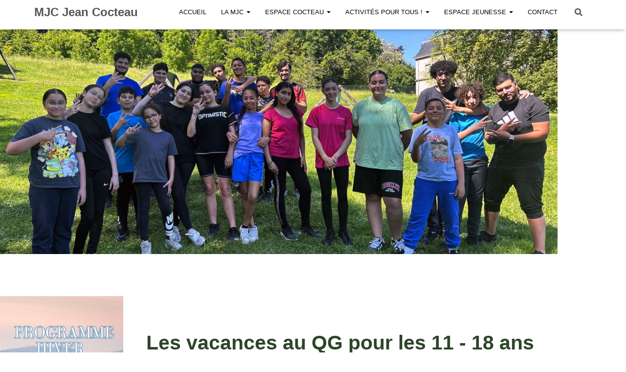

--- FILE ---
content_type: text/html; charset=UTF-8
request_url: https://mjcjeancocteau.org/espace-jeunesse/les-vacances/
body_size: 23041
content:
<!DOCTYPE html>
<html lang="fr-FR">

<meta name="google-site-verification" content="Bq9EUBrUFV9UwisZOg8IV_F340TN7ghnb6ZO76dgMHM" />
<head>
	<meta name="google-site-verification" content="Bq9EUBrUFV9UwisZOg8IV_F340TN7ghnb6ZO76dgMHM" /><meta charset='UTF-8'>
	<meta name="viewport" content="width=device-width, initial-scale=1">
	<link rel="profile" href="https://gmpg.org/xfn/11">
		<meta name='robots' content='index, follow, max-image-preview:large, max-snippet:-1, max-video-preview:-1' />

	<!-- This site is optimized with the Yoast SEO plugin v26.8 - https://yoast.com/product/yoast-seo-wordpress/ -->
	<title>Les vacances - MJC Jean Cocteau</title>
	<link rel="canonical" href="https://mjcjeancocteau.org/espace-jeunesse/les-vacances/" />
	<meta property="og:locale" content="fr_FR" />
	<meta property="og:type" content="article" />
	<meta property="og:title" content="Les vacances - MJC Jean Cocteau" />
	<meta property="og:description" content="Les vacances au QG pour les 11 &#8211; 18 ans  Prochaines vacances au QG :&nbsp; Du 9 au 20 février 2026 &#8212; Plus d&rsquo;infos au QG, ou par mail : coordojeunesse@mjcjeancocteau.org Places disponibles limitées. Elles sont réservées uniquement dès réception du règlement. Télécharger le programme &#8211; L’encadrement : Inès (coordinatrice) et [&hellip;]" />
	<meta property="og:url" content="https://mjcjeancocteau.org/espace-jeunesse/les-vacances/" />
	<meta property="og:site_name" content="MJC Jean Cocteau" />
	<meta property="article:publisher" content="https://www.facebook.com/mjc.jeancocteau/" />
	<meta property="article:modified_time" content="2026-01-21T15:25:22+00:00" />
	<meta property="og:image" content="https://mjcjeancocteau.org/wp-content/uploads/2025/05/unnamed-4.jpg" />
	<meta property="og:image:width" content="1200" />
	<meta property="og:image:height" content="900" />
	<meta property="og:image:type" content="image/jpeg" />
	<meta name="twitter:card" content="summary_large_image" />
	<meta name="twitter:label1" content="Durée de lecture estimée" />
	<meta name="twitter:data1" content="3 minutes" />
	<script type="application/ld+json" class="yoast-schema-graph">{"@context":"https://schema.org","@graph":[{"@type":"WebPage","@id":"https://mjcjeancocteau.org/espace-jeunesse/les-vacances/","url":"https://mjcjeancocteau.org/espace-jeunesse/les-vacances/","name":"Les vacances - MJC Jean Cocteau","isPartOf":{"@id":"https://mjcjeancocteau.org/#website"},"primaryImageOfPage":{"@id":"https://mjcjeancocteau.org/espace-jeunesse/les-vacances/#primaryimage"},"image":{"@id":"https://mjcjeancocteau.org/espace-jeunesse/les-vacances/#primaryimage"},"thumbnailUrl":"https://mjcjeancocteau.org/wp-content/uploads/2025/05/unnamed-4.jpg","datePublished":"2020-03-12T15:38:21+00:00","dateModified":"2026-01-21T15:25:22+00:00","breadcrumb":{"@id":"https://mjcjeancocteau.org/espace-jeunesse/les-vacances/#breadcrumb"},"inLanguage":"fr-FR","potentialAction":[{"@type":"ReadAction","target":["https://mjcjeancocteau.org/espace-jeunesse/les-vacances/"]}]},{"@type":"ImageObject","inLanguage":"fr-FR","@id":"https://mjcjeancocteau.org/espace-jeunesse/les-vacances/#primaryimage","url":"https://mjcjeancocteau.org/wp-content/uploads/2025/05/unnamed-4.jpg","contentUrl":"https://mjcjeancocteau.org/wp-content/uploads/2025/05/unnamed-4.jpg","width":1200,"height":900},{"@type":"BreadcrumbList","@id":"https://mjcjeancocteau.org/espace-jeunesse/les-vacances/#breadcrumb","itemListElement":[{"@type":"ListItem","position":1,"name":"Accueil","item":"https://mjcjeancocteau.org/"},{"@type":"ListItem","position":2,"name":"Espace Jeunesse","item":"https://mjcjeancocteau.org/espace-jeunesse/"},{"@type":"ListItem","position":3,"name":"Les vacances"}]},{"@type":"WebSite","@id":"https://mjcjeancocteau.org/#website","url":"https://mjcjeancocteau.org/","name":"MJC Jean Cocteau","description":"Une lieu pour tous","publisher":{"@id":"https://mjcjeancocteau.org/#organization"},"potentialAction":[{"@type":"SearchAction","target":{"@type":"EntryPoint","urlTemplate":"https://mjcjeancocteau.org/?s={search_term_string}"},"query-input":{"@type":"PropertyValueSpecification","valueRequired":true,"valueName":"search_term_string"}}],"inLanguage":"fr-FR"},{"@type":"Organization","@id":"https://mjcjeancocteau.org/#organization","name":"MJC Jean Cocteau","url":"https://mjcjeancocteau.org/","logo":{"@type":"ImageObject","inLanguage":"fr-FR","@id":"https://mjcjeancocteau.org/#/schema/logo/image/","url":"https://mjcjeancocteau.org/wp-content/uploads/2021/01/logo-vecteur-fond-blanc-1-e1609925851921.png","contentUrl":"https://mjcjeancocteau.org/wp-content/uploads/2021/01/logo-vecteur-fond-blanc-1-e1609925851921.png","width":85,"height":86,"caption":"MJC Jean Cocteau"},"image":{"@id":"https://mjcjeancocteau.org/#/schema/logo/image/"},"sameAs":["https://www.facebook.com/mjc.jeancocteau/"]}]}</script>
	<!-- / Yoast SEO plugin. -->


<link rel="alternate" type="application/rss+xml" title="MJC Jean Cocteau &raquo; Flux" href="https://mjcjeancocteau.org/feed/" />
<link rel="alternate" type="application/rss+xml" title="MJC Jean Cocteau &raquo; Flux des commentaires" href="https://mjcjeancocteau.org/comments/feed/" />
<link rel="alternate" title="oEmbed (JSON)" type="application/json+oembed" href="https://mjcjeancocteau.org/wp-json/oembed/1.0/embed?url=https%3A%2F%2Fmjcjeancocteau.org%2Fespace-jeunesse%2Fles-vacances%2F" />
<link rel="alternate" title="oEmbed (XML)" type="text/xml+oembed" href="https://mjcjeancocteau.org/wp-json/oembed/1.0/embed?url=https%3A%2F%2Fmjcjeancocteau.org%2Fespace-jeunesse%2Fles-vacances%2F&#038;format=xml" />
<style id='wp-img-auto-sizes-contain-inline-css' type='text/css'>
img:is([sizes=auto i],[sizes^="auto," i]){contain-intrinsic-size:3000px 1500px}
/*# sourceURL=wp-img-auto-sizes-contain-inline-css */
</style>
<link rel='stylesheet' id='bootstrap-css' href='https://mjcjeancocteau.org/wp-content/themes/hestia/assets/bootstrap/css/bootstrap.min.css?ver=1.0.2' type='text/css' media='all' />
<link rel='stylesheet' id='hestia-font-sizes-css' href='https://mjcjeancocteau.org/wp-content/themes/hestia/assets/css/font-sizes.min.css?ver=3.3.3' type='text/css' media='all' />
<style id='classic-theme-styles-inline-css' type='text/css'>
/*! This file is auto-generated */
.wp-block-button__link{color:#fff;background-color:#32373c;border-radius:9999px;box-shadow:none;text-decoration:none;padding:calc(.667em + 2px) calc(1.333em + 2px);font-size:1.125em}.wp-block-file__button{background:#32373c;color:#fff;text-decoration:none}
/*# sourceURL=/wp-includes/css/classic-themes.min.css */
</style>
<style id='global-styles-inline-css' type='text/css'>
:root{--wp--preset--aspect-ratio--square: 1;--wp--preset--aspect-ratio--4-3: 4/3;--wp--preset--aspect-ratio--3-4: 3/4;--wp--preset--aspect-ratio--3-2: 3/2;--wp--preset--aspect-ratio--2-3: 2/3;--wp--preset--aspect-ratio--16-9: 16/9;--wp--preset--aspect-ratio--9-16: 9/16;--wp--preset--color--black: #000000;--wp--preset--color--cyan-bluish-gray: #abb8c3;--wp--preset--color--white: #ffffff;--wp--preset--color--pale-pink: #f78da7;--wp--preset--color--vivid-red: #cf2e2e;--wp--preset--color--luminous-vivid-orange: #ff6900;--wp--preset--color--luminous-vivid-amber: #fcb900;--wp--preset--color--light-green-cyan: #7bdcb5;--wp--preset--color--vivid-green-cyan: #00d084;--wp--preset--color--pale-cyan-blue: #8ed1fc;--wp--preset--color--vivid-cyan-blue: #0693e3;--wp--preset--color--vivid-purple: #9b51e0;--wp--preset--color--accent: #e30d19;--wp--preset--color--background-color: #E5E5E5;--wp--preset--color--header-gradient: #ffffff;--wp--preset--gradient--vivid-cyan-blue-to-vivid-purple: linear-gradient(135deg,rgb(6,147,227) 0%,rgb(155,81,224) 100%);--wp--preset--gradient--light-green-cyan-to-vivid-green-cyan: linear-gradient(135deg,rgb(122,220,180) 0%,rgb(0,208,130) 100%);--wp--preset--gradient--luminous-vivid-amber-to-luminous-vivid-orange: linear-gradient(135deg,rgb(252,185,0) 0%,rgb(255,105,0) 100%);--wp--preset--gradient--luminous-vivid-orange-to-vivid-red: linear-gradient(135deg,rgb(255,105,0) 0%,rgb(207,46,46) 100%);--wp--preset--gradient--very-light-gray-to-cyan-bluish-gray: linear-gradient(135deg,rgb(238,238,238) 0%,rgb(169,184,195) 100%);--wp--preset--gradient--cool-to-warm-spectrum: linear-gradient(135deg,rgb(74,234,220) 0%,rgb(151,120,209) 20%,rgb(207,42,186) 40%,rgb(238,44,130) 60%,rgb(251,105,98) 80%,rgb(254,248,76) 100%);--wp--preset--gradient--blush-light-purple: linear-gradient(135deg,rgb(255,206,236) 0%,rgb(152,150,240) 100%);--wp--preset--gradient--blush-bordeaux: linear-gradient(135deg,rgb(254,205,165) 0%,rgb(254,45,45) 50%,rgb(107,0,62) 100%);--wp--preset--gradient--luminous-dusk: linear-gradient(135deg,rgb(255,203,112) 0%,rgb(199,81,192) 50%,rgb(65,88,208) 100%);--wp--preset--gradient--pale-ocean: linear-gradient(135deg,rgb(255,245,203) 0%,rgb(182,227,212) 50%,rgb(51,167,181) 100%);--wp--preset--gradient--electric-grass: linear-gradient(135deg,rgb(202,248,128) 0%,rgb(113,206,126) 100%);--wp--preset--gradient--midnight: linear-gradient(135deg,rgb(2,3,129) 0%,rgb(40,116,252) 100%);--wp--preset--font-size--small: 13px;--wp--preset--font-size--medium: 20px;--wp--preset--font-size--large: 36px;--wp--preset--font-size--x-large: 42px;--wp--preset--spacing--20: 0.44rem;--wp--preset--spacing--30: 0.67rem;--wp--preset--spacing--40: 1rem;--wp--preset--spacing--50: 1.5rem;--wp--preset--spacing--60: 2.25rem;--wp--preset--spacing--70: 3.38rem;--wp--preset--spacing--80: 5.06rem;--wp--preset--shadow--natural: 6px 6px 9px rgba(0, 0, 0, 0.2);--wp--preset--shadow--deep: 12px 12px 50px rgba(0, 0, 0, 0.4);--wp--preset--shadow--sharp: 6px 6px 0px rgba(0, 0, 0, 0.2);--wp--preset--shadow--outlined: 6px 6px 0px -3px rgb(255, 255, 255), 6px 6px rgb(0, 0, 0);--wp--preset--shadow--crisp: 6px 6px 0px rgb(0, 0, 0);}:root :where(.is-layout-flow) > :first-child{margin-block-start: 0;}:root :where(.is-layout-flow) > :last-child{margin-block-end: 0;}:root :where(.is-layout-flow) > *{margin-block-start: 24px;margin-block-end: 0;}:root :where(.is-layout-constrained) > :first-child{margin-block-start: 0;}:root :where(.is-layout-constrained) > :last-child{margin-block-end: 0;}:root :where(.is-layout-constrained) > *{margin-block-start: 24px;margin-block-end: 0;}:root :where(.is-layout-flex){gap: 24px;}:root :where(.is-layout-grid){gap: 24px;}body .is-layout-flex{display: flex;}.is-layout-flex{flex-wrap: wrap;align-items: center;}.is-layout-flex > :is(*, div){margin: 0;}body .is-layout-grid{display: grid;}.is-layout-grid > :is(*, div){margin: 0;}.has-black-color{color: var(--wp--preset--color--black) !important;}.has-cyan-bluish-gray-color{color: var(--wp--preset--color--cyan-bluish-gray) !important;}.has-white-color{color: var(--wp--preset--color--white) !important;}.has-pale-pink-color{color: var(--wp--preset--color--pale-pink) !important;}.has-vivid-red-color{color: var(--wp--preset--color--vivid-red) !important;}.has-luminous-vivid-orange-color{color: var(--wp--preset--color--luminous-vivid-orange) !important;}.has-luminous-vivid-amber-color{color: var(--wp--preset--color--luminous-vivid-amber) !important;}.has-light-green-cyan-color{color: var(--wp--preset--color--light-green-cyan) !important;}.has-vivid-green-cyan-color{color: var(--wp--preset--color--vivid-green-cyan) !important;}.has-pale-cyan-blue-color{color: var(--wp--preset--color--pale-cyan-blue) !important;}.has-vivid-cyan-blue-color{color: var(--wp--preset--color--vivid-cyan-blue) !important;}.has-vivid-purple-color{color: var(--wp--preset--color--vivid-purple) !important;}.has-accent-color{color: var(--wp--preset--color--accent) !important;}.has-background-color-color{color: var(--wp--preset--color--background-color) !important;}.has-header-gradient-color{color: var(--wp--preset--color--header-gradient) !important;}.has-black-background-color{background-color: var(--wp--preset--color--black) !important;}.has-cyan-bluish-gray-background-color{background-color: var(--wp--preset--color--cyan-bluish-gray) !important;}.has-white-background-color{background-color: var(--wp--preset--color--white) !important;}.has-pale-pink-background-color{background-color: var(--wp--preset--color--pale-pink) !important;}.has-vivid-red-background-color{background-color: var(--wp--preset--color--vivid-red) !important;}.has-luminous-vivid-orange-background-color{background-color: var(--wp--preset--color--luminous-vivid-orange) !important;}.has-luminous-vivid-amber-background-color{background-color: var(--wp--preset--color--luminous-vivid-amber) !important;}.has-light-green-cyan-background-color{background-color: var(--wp--preset--color--light-green-cyan) !important;}.has-vivid-green-cyan-background-color{background-color: var(--wp--preset--color--vivid-green-cyan) !important;}.has-pale-cyan-blue-background-color{background-color: var(--wp--preset--color--pale-cyan-blue) !important;}.has-vivid-cyan-blue-background-color{background-color: var(--wp--preset--color--vivid-cyan-blue) !important;}.has-vivid-purple-background-color{background-color: var(--wp--preset--color--vivid-purple) !important;}.has-accent-background-color{background-color: var(--wp--preset--color--accent) !important;}.has-background-color-background-color{background-color: var(--wp--preset--color--background-color) !important;}.has-header-gradient-background-color{background-color: var(--wp--preset--color--header-gradient) !important;}.has-black-border-color{border-color: var(--wp--preset--color--black) !important;}.has-cyan-bluish-gray-border-color{border-color: var(--wp--preset--color--cyan-bluish-gray) !important;}.has-white-border-color{border-color: var(--wp--preset--color--white) !important;}.has-pale-pink-border-color{border-color: var(--wp--preset--color--pale-pink) !important;}.has-vivid-red-border-color{border-color: var(--wp--preset--color--vivid-red) !important;}.has-luminous-vivid-orange-border-color{border-color: var(--wp--preset--color--luminous-vivid-orange) !important;}.has-luminous-vivid-amber-border-color{border-color: var(--wp--preset--color--luminous-vivid-amber) !important;}.has-light-green-cyan-border-color{border-color: var(--wp--preset--color--light-green-cyan) !important;}.has-vivid-green-cyan-border-color{border-color: var(--wp--preset--color--vivid-green-cyan) !important;}.has-pale-cyan-blue-border-color{border-color: var(--wp--preset--color--pale-cyan-blue) !important;}.has-vivid-cyan-blue-border-color{border-color: var(--wp--preset--color--vivid-cyan-blue) !important;}.has-vivid-purple-border-color{border-color: var(--wp--preset--color--vivid-purple) !important;}.has-accent-border-color{border-color: var(--wp--preset--color--accent) !important;}.has-background-color-border-color{border-color: var(--wp--preset--color--background-color) !important;}.has-header-gradient-border-color{border-color: var(--wp--preset--color--header-gradient) !important;}.has-vivid-cyan-blue-to-vivid-purple-gradient-background{background: var(--wp--preset--gradient--vivid-cyan-blue-to-vivid-purple) !important;}.has-light-green-cyan-to-vivid-green-cyan-gradient-background{background: var(--wp--preset--gradient--light-green-cyan-to-vivid-green-cyan) !important;}.has-luminous-vivid-amber-to-luminous-vivid-orange-gradient-background{background: var(--wp--preset--gradient--luminous-vivid-amber-to-luminous-vivid-orange) !important;}.has-luminous-vivid-orange-to-vivid-red-gradient-background{background: var(--wp--preset--gradient--luminous-vivid-orange-to-vivid-red) !important;}.has-very-light-gray-to-cyan-bluish-gray-gradient-background{background: var(--wp--preset--gradient--very-light-gray-to-cyan-bluish-gray) !important;}.has-cool-to-warm-spectrum-gradient-background{background: var(--wp--preset--gradient--cool-to-warm-spectrum) !important;}.has-blush-light-purple-gradient-background{background: var(--wp--preset--gradient--blush-light-purple) !important;}.has-blush-bordeaux-gradient-background{background: var(--wp--preset--gradient--blush-bordeaux) !important;}.has-luminous-dusk-gradient-background{background: var(--wp--preset--gradient--luminous-dusk) !important;}.has-pale-ocean-gradient-background{background: var(--wp--preset--gradient--pale-ocean) !important;}.has-electric-grass-gradient-background{background: var(--wp--preset--gradient--electric-grass) !important;}.has-midnight-gradient-background{background: var(--wp--preset--gradient--midnight) !important;}.has-small-font-size{font-size: var(--wp--preset--font-size--small) !important;}.has-medium-font-size{font-size: var(--wp--preset--font-size--medium) !important;}.has-large-font-size{font-size: var(--wp--preset--font-size--large) !important;}.has-x-large-font-size{font-size: var(--wp--preset--font-size--x-large) !important;}
:root :where(.wp-block-pullquote){font-size: 1.5em;line-height: 1.6;}
/*# sourceURL=global-styles-inline-css */
</style>
<link rel='stylesheet' id='parent-style-css' href='https://mjcjeancocteau.org/wp-content/themes/hestia/style.css?ver=23fc3b' type='text/css' media='all' />
<link rel='stylesheet' id='hestia_style-css' href='https://mjcjeancocteau.org/wp-content/themes/hestiaenfant/style.css?ver=3.3.3' type='text/css' media='all' />
<style id='hestia_style-inline-css' type='text/css'>
div.wpforms-container-full .wpforms-form div.wpforms-field input.wpforms-error{border:none}div.wpforms-container .wpforms-form input[type=date],div.wpforms-container .wpforms-form input[type=datetime],div.wpforms-container .wpforms-form input[type=datetime-local],div.wpforms-container .wpforms-form input[type=email],div.wpforms-container .wpforms-form input[type=month],div.wpforms-container .wpforms-form input[type=number],div.wpforms-container .wpforms-form input[type=password],div.wpforms-container .wpforms-form input[type=range],div.wpforms-container .wpforms-form input[type=search],div.wpforms-container .wpforms-form input[type=tel],div.wpforms-container .wpforms-form input[type=text],div.wpforms-container .wpforms-form input[type=time],div.wpforms-container .wpforms-form input[type=url],div.wpforms-container .wpforms-form input[type=week],div.wpforms-container .wpforms-form select,div.wpforms-container .wpforms-form textarea,.nf-form-cont input:not([type=button]),div.wpforms-container .wpforms-form .form-group.is-focused .form-control{box-shadow:none}div.wpforms-container .wpforms-form input[type=date],div.wpforms-container .wpforms-form input[type=datetime],div.wpforms-container .wpforms-form input[type=datetime-local],div.wpforms-container .wpforms-form input[type=email],div.wpforms-container .wpforms-form input[type=month],div.wpforms-container .wpforms-form input[type=number],div.wpforms-container .wpforms-form input[type=password],div.wpforms-container .wpforms-form input[type=range],div.wpforms-container .wpforms-form input[type=search],div.wpforms-container .wpforms-form input[type=tel],div.wpforms-container .wpforms-form input[type=text],div.wpforms-container .wpforms-form input[type=time],div.wpforms-container .wpforms-form input[type=url],div.wpforms-container .wpforms-form input[type=week],div.wpforms-container .wpforms-form select,div.wpforms-container .wpforms-form textarea,.nf-form-cont input:not([type=button]){background-image:linear-gradient(#9c27b0,#9c27b0),linear-gradient(#d2d2d2,#d2d2d2);float:none;border:0;border-radius:0;background-color:transparent;background-repeat:no-repeat;background-position:center bottom,center calc(100% - 1px);background-size:0 2px,100% 1px;font-weight:400;transition:background 0s ease-out}div.wpforms-container .wpforms-form .form-group.is-focused .form-control{outline:none;background-size:100% 2px,100% 1px;transition-duration:0.3s}div.wpforms-container .wpforms-form input[type=date].form-control,div.wpforms-container .wpforms-form input[type=datetime].form-control,div.wpforms-container .wpforms-form input[type=datetime-local].form-control,div.wpforms-container .wpforms-form input[type=email].form-control,div.wpforms-container .wpforms-form input[type=month].form-control,div.wpforms-container .wpforms-form input[type=number].form-control,div.wpforms-container .wpforms-form input[type=password].form-control,div.wpforms-container .wpforms-form input[type=range].form-control,div.wpforms-container .wpforms-form input[type=search].form-control,div.wpforms-container .wpforms-form input[type=tel].form-control,div.wpforms-container .wpforms-form input[type=text].form-control,div.wpforms-container .wpforms-form input[type=time].form-control,div.wpforms-container .wpforms-form input[type=url].form-control,div.wpforms-container .wpforms-form input[type=week].form-control,div.wpforms-container .wpforms-form select.form-control,div.wpforms-container .wpforms-form textarea.form-control{border:none;padding:7px 0;font-size:14px}div.wpforms-container .wpforms-form .wpforms-field-select select{border-radius:3px}div.wpforms-container .wpforms-form .wpforms-field-number input[type=number]{background-image:none;border-radius:3px}div.wpforms-container .wpforms-form button[type=submit].wpforms-submit,div.wpforms-container .wpforms-form button[type=submit].wpforms-submit:hover{color:#fff;border:none}.home div.wpforms-container-full .wpforms-form{margin-left:15px;margin-right:15px}div.wpforms-container-full .wpforms-form .wpforms-field{padding:0 0 24px 0 !important}div.wpforms-container-full .wpforms-form .wpforms-submit-container{text-align:right}div.wpforms-container-full .wpforms-form .wpforms-submit-container button{text-transform:uppercase}div.wpforms-container-full .wpforms-form textarea{border:none !important}div.wpforms-container-full .wpforms-form textarea:focus{border-width:0 !important}.home div.wpforms-container .wpforms-form textarea{background-image:linear-gradient(#9c27b0,#9c27b0),linear-gradient(#d2d2d2,#d2d2d2);background-color:transparent;background-repeat:no-repeat;background-position:center bottom,center calc(100% - 1px);background-size:0 2px,100% 1px}@media only screen and(max-width:768px){.wpforms-container-full .wpforms-form .wpforms-one-half,.wpforms-container-full .wpforms-form button{width:100% !important;margin-left:0 !important}.wpforms-container-full .wpforms-form .wpforms-submit-container{text-align:center}}div.wpforms-container .wpforms-form input:focus,div.wpforms-container .wpforms-form select:focus{border:none}.elementor-page .hestia-about>.container{width:100%}.elementor-page .pagebuilder-section{padding:0}.elementor-page .title-in-content,.elementor-page .image-in-page{display:none}.home.elementor-page .main-raised>section.hestia-about{overflow:visible}.elementor-editor-active .navbar{pointer-events:none}.elementor-editor-active #elementor.elementor-edit-mode .elementor-element-overlay{z-index:1000000}.elementor-page.page-template-template-fullwidth .blog-post-wrapper>.container{width:100%}.elementor-page.page-template-template-fullwidth .blog-post-wrapper>.container .col-md-12{padding:0}.elementor-page.page-template-template-fullwidth article.section{padding:0}.elementor-text-editor p,.elementor-text-editor h1,.elementor-text-editor h2,.elementor-text-editor h3,.elementor-text-editor h4,.elementor-text-editor h5,.elementor-text-editor h6{font-size:inherit}
.hestia-top-bar,.hestia-top-bar .widget.widget_shopping_cart .cart_list{background-color:#363537}.hestia-top-bar .widget .label-floating input[type=search]:-webkit-autofill{-webkit-box-shadow:inset 0 0 0 9999px #363537}.hestia-top-bar,.hestia-top-bar .widget .label-floating input[type=search],.hestia-top-bar .widget.widget_search form.form-group:before,.hestia-top-bar .widget.widget_product_search form.form-group:before,.hestia-top-bar .widget.widget_shopping_cart:before{color:#fff}.hestia-top-bar .widget .label-floating input[type=search]{-webkit-text-fill-color:#fff !important}.hestia-top-bar div.widget.widget_shopping_cart:before,.hestia-top-bar .widget.widget_product_search form.form-group:before,.hestia-top-bar .widget.widget_search form.form-group:before{background-color:#fff}.hestia-top-bar a,.hestia-top-bar .top-bar-nav li a{color:#fff}.hestia-top-bar ul li a[href*="mailto:"]:before,.hestia-top-bar ul li a[href*="tel:"]:before{background-color:#fff}.hestia-top-bar a:hover,.hestia-top-bar .top-bar-nav li a:hover{color:#eee}.hestia-top-bar ul li:hover a[href*="mailto:"]:before,.hestia-top-bar ul li:hover a[href*="tel:"]:before{background-color:#eee}
footer.footer.footer-black{background:#323437}footer.footer.footer-black.footer-big{color:#fff}footer.footer.footer-black a{color:#fff}footer.footer.footer-black hr{border-color:#5e5e5e}.footer-big p,.widget,.widget code,.widget pre{color:#5e5e5e}
:root{--hestia-primary-color:#e30d19}a,.navbar .dropdown-menu li:hover>a,.navbar .dropdown-menu li:focus>a,.navbar .dropdown-menu li:active>a,.navbar .navbar-nav>li .dropdown-menu li:hover>a,body:not(.home) .navbar-default .navbar-nav>.active:not(.btn)>a,body:not(.home) .navbar-default .navbar-nav>.active:not(.btn)>a:hover,body:not(.home) .navbar-default .navbar-nav>.active:not(.btn)>a:focus,a:hover,.card-blog a.moretag:hover,.card-blog a.more-link:hover,.widget a:hover,.has-text-color.has-accent-color,p.has-text-color a{color:#e30d19}.svg-text-color{fill:#e30d19}.pagination span.current,.pagination span.current:focus,.pagination span.current:hover{border-color:#e30d19}button,button:hover,.woocommerce .track_order button[type="submit"],.woocommerce .track_order button[type="submit"]:hover,div.wpforms-container .wpforms-form button[type=submit].wpforms-submit,div.wpforms-container .wpforms-form button[type=submit].wpforms-submit:hover,input[type="button"],input[type="button"]:hover,input[type="submit"],input[type="submit"]:hover,input#searchsubmit,.pagination span.current,.pagination span.current:focus,.pagination span.current:hover,.btn.btn-primary,.btn.btn-primary:link,.btn.btn-primary:hover,.btn.btn-primary:focus,.btn.btn-primary:active,.btn.btn-primary.active,.btn.btn-primary.active:focus,.btn.btn-primary.active:hover,.btn.btn-primary:active:hover,.btn.btn-primary:active:focus,.btn.btn-primary:active:hover,.hestia-sidebar-open.btn.btn-rose,.hestia-sidebar-close.btn.btn-rose,.hestia-sidebar-open.btn.btn-rose:hover,.hestia-sidebar-close.btn.btn-rose:hover,.hestia-sidebar-open.btn.btn-rose:focus,.hestia-sidebar-close.btn.btn-rose:focus,.label.label-primary,.hestia-work .portfolio-item:nth-child(6n+1) .label,.nav-cart .nav-cart-content .widget .buttons .button,.has-accent-background-color[class*="has-background"]{background-color:#e30d19}@media(max-width:768px){.navbar-default .navbar-nav>li>a:hover,.navbar-default .navbar-nav>li>a:focus,.navbar .navbar-nav .dropdown .dropdown-menu li a:hover,.navbar .navbar-nav .dropdown .dropdown-menu li a:focus,.navbar button.navbar-toggle:hover,.navbar .navbar-nav li:hover>a i{color:#e30d19}}body:not(.woocommerce-page) button:not([class^="fl-"]):not(.hestia-scroll-to-top):not(.navbar-toggle):not(.close),body:not(.woocommerce-page) .button:not([class^="fl-"]):not(hestia-scroll-to-top):not(.navbar-toggle):not(.add_to_cart_button):not(.product_type_grouped):not(.product_type_external),div.wpforms-container .wpforms-form button[type=submit].wpforms-submit,input[type="submit"],input[type="button"],.btn.btn-primary,.widget_product_search button[type="submit"],.hestia-sidebar-open.btn.btn-rose,.hestia-sidebar-close.btn.btn-rose,.everest-forms button[type=submit].everest-forms-submit-button{-webkit-box-shadow:0 2px 2px 0 rgba(227,13,25,0.14),0 3px 1px -2px rgba(227,13,25,0.2),0 1px 5px 0 rgba(227,13,25,0.12);box-shadow:0 2px 2px 0 rgba(227,13,25,0.14),0 3px 1px -2px rgba(227,13,25,0.2),0 1px 5px 0 rgba(227,13,25,0.12)}.card .header-primary,.card .content-primary,.everest-forms button[type=submit].everest-forms-submit-button{background:#e30d19}body:not(.woocommerce-page) .button:not([class^="fl-"]):not(.hestia-scroll-to-top):not(.navbar-toggle):not(.add_to_cart_button):hover,body:not(.woocommerce-page) button:not([class^="fl-"]):not(.hestia-scroll-to-top):not(.navbar-toggle):not(.close):hover,div.wpforms-container .wpforms-form button[type=submit].wpforms-submit:hover,input[type="submit"]:hover,input[type="button"]:hover,input#searchsubmit:hover,.widget_product_search button[type="submit"]:hover,.pagination span.current,.btn.btn-primary:hover,.btn.btn-primary:focus,.btn.btn-primary:active,.btn.btn-primary.active,.btn.btn-primary:active:focus,.btn.btn-primary:active:hover,.hestia-sidebar-open.btn.btn-rose:hover,.hestia-sidebar-close.btn.btn-rose:hover,.pagination span.current:hover,.everest-forms button[type=submit].everest-forms-submit-button:hover,.everest-forms button[type=submit].everest-forms-submit-button:focus,.everest-forms button[type=submit].everest-forms-submit-button:active{-webkit-box-shadow:0 14px 26px -12px rgba(227,13,25,0.42),0 4px 23px 0 rgba(0,0,0,0.12),0 8px 10px -5px rgba(227,13,25,0.2);box-shadow:0 14px 26px -12px rgba(227,13,25,0.42),0 4px 23px 0 rgba(0,0,0,0.12),0 8px 10px -5px rgba(227,13,25,0.2);color:#fff}.form-group.is-focused .form-control{background-image:-webkit-gradient(linear,left top,left bottom,from(#e30d19),to(#e30d19)),-webkit-gradient(linear,left top,left bottom,from(#d2d2d2),to(#d2d2d2));background-image:-webkit-linear-gradient(linear,left top,left bottom,from(#e30d19),to(#e30d19)),-webkit-linear-gradient(linear,left top,left bottom,from(#d2d2d2),to(#d2d2d2));background-image:linear-gradient(linear,left top,left bottom,from(#e30d19),to(#e30d19)),linear-gradient(linear,left top,left bottom,from(#d2d2d2),to(#d2d2d2))}.navbar:not(.navbar-transparent) li:not(.btn):hover>a,.navbar li.on-section:not(.btn)>a,.navbar.full-screen-menu.navbar-transparent li:not(.btn):hover>a,.navbar.full-screen-menu .navbar-toggle:hover,.navbar:not(.navbar-transparent) .nav-cart:hover,.navbar:not(.navbar-transparent) .hestia-toggle-search:hover{color:#e30d19}.header-filter-gradient{background:linear-gradient(45deg,rgba(255,255,255,1) 0,rgb(255,255,234) 100%)}.has-text-color.has-header-gradient-color{color:#fff}.has-header-gradient-background-color[class*="has-background"]{background-color:#fff}.has-text-color.has-background-color-color{color:#E5E5E5}.has-background-color-background-color[class*="has-background"]{background-color:#E5E5E5}
.btn.btn-primary:not(.colored-button):not(.btn-left):not(.btn-right):not(.btn-just-icon):not(.menu-item),input[type="submit"]:not(.search-submit),body:not(.woocommerce-account) .woocommerce .button.woocommerce-Button,.woocommerce .product button.button,.woocommerce .product button.button.alt,.woocommerce .product #respond input#submit,.woocommerce-cart .blog-post .woocommerce .cart-collaterals .cart_totals .checkout-button,.woocommerce-checkout #payment #place_order,.woocommerce-account.woocommerce-page button.button,.woocommerce .track_order button[type="submit"],.nav-cart .nav-cart-content .widget .buttons .button,.woocommerce a.button.wc-backward,body.woocommerce .wccm-catalog-item a.button,body.woocommerce a.wccm-button.button,form.woocommerce-form-coupon button.button,div.wpforms-container .wpforms-form button[type=submit].wpforms-submit,div.woocommerce a.button.alt,div.woocommerce table.my_account_orders .button,.btn.colored-button,.btn.btn-left,.btn.btn-right,.btn:not(.colored-button):not(.btn-left):not(.btn-right):not(.btn-just-icon):not(.menu-item):not(.hestia-sidebar-open):not(.hestia-sidebar-close){padding-top:15px;padding-bottom:15px;padding-left:33px;padding-right:33px}
:root{--hestia-button-border-radius:3px}.btn.btn-primary:not(.colored-button):not(.btn-left):not(.btn-right):not(.btn-just-icon):not(.menu-item),input[type="submit"]:not(.search-submit),body:not(.woocommerce-account) .woocommerce .button.woocommerce-Button,.woocommerce .product button.button,.woocommerce .product button.button.alt,.woocommerce .product #respond input#submit,.woocommerce-cart .blog-post .woocommerce .cart-collaterals .cart_totals .checkout-button,.woocommerce-checkout #payment #place_order,.woocommerce-account.woocommerce-page button.button,.woocommerce .track_order button[type="submit"],.nav-cart .nav-cart-content .widget .buttons .button,.woocommerce a.button.wc-backward,body.woocommerce .wccm-catalog-item a.button,body.woocommerce a.wccm-button.button,form.woocommerce-form-coupon button.button,div.wpforms-container .wpforms-form button[type=submit].wpforms-submit,div.woocommerce a.button.alt,div.woocommerce table.my_account_orders .button,input[type="submit"].search-submit,.hestia-view-cart-wrapper .added_to_cart.wc-forward,.woocommerce-product-search button,.woocommerce-cart .actions .button,#secondary div[id^=woocommerce_price_filter] .button,.woocommerce div[id^=woocommerce_widget_cart].widget .buttons .button,.searchform input[type=submit],.searchform button,.search-form:not(.media-toolbar-primary) input[type=submit],.search-form:not(.media-toolbar-primary) button,.woocommerce-product-search input[type=submit],.btn.colored-button,.btn.btn-left,.btn.btn-right,.btn:not(.colored-button):not(.btn-left):not(.btn-right):not(.btn-just-icon):not(.menu-item):not(.hestia-sidebar-open):not(.hestia-sidebar-close){border-radius:3px}
h1,h2,h3,h4,h5,h6,.hestia-title,.hestia-title.title-in-content,p.meta-in-content,.info-title,.card-title,.page-header.header-small .hestia-title,.page-header.header-small .title,.widget h5,.hestia-title,.title,.footer-brand,.footer-big h4,.footer-big h5,.media .media-heading,.carousel h1.hestia-title,.carousel h2.title,.carousel span.sub-title,.hestia-about h1,.hestia-about h2,.hestia-about h3,.hestia-about h4,.hestia-about h5{font-family:Arial,Helvetica,sans-serif}body,ul,.tooltip-inner{font-family:Arial,Helvetica,sans-serif}
@media(min-width:769px){.page-header.header-small .hestia-title,.page-header.header-small .title,h1.hestia-title.title-in-content,.main article.section .has-title-font-size{font-size:42px}}@media(max-width:768px){.page-header.header-small .hestia-title,.page-header.header-small .title,h1.hestia-title.title-in-content,.main article.section .has-title-font-size{font-size:26px}}@media(max-width:480px){.page-header.header-small .hestia-title,.page-header.header-small .title,h1.hestia-title.title-in-content,.main article.section .has-title-font-size{font-size:26px}}@media(min-width:769px){.single-post-wrap h1:not(.title-in-content),.page-content-wrap h1:not(.title-in-content),.page-template-template-fullwidth article h1:not(.title-in-content){font-size:42px}.single-post-wrap h2,.page-content-wrap h2,.page-template-template-fullwidth article h2,.main article.section .has-heading-font-size{font-size:37px}.single-post-wrap h3,.page-content-wrap h3,.page-template-template-fullwidth article h3{font-size:32px}.single-post-wrap h4,.page-content-wrap h4,.page-template-template-fullwidth article h4{font-size:27px}.single-post-wrap h5,.page-content-wrap h5,.page-template-template-fullwidth article h5{font-size:23px}.single-post-wrap h6,.page-content-wrap h6,.page-template-template-fullwidth article h6{font-size:18px}}@media(min-width:769px){.single-post-wrap,.page-content-wrap,.single-post-wrap ul,.page-content-wrap ul,.single-post-wrap ol,.page-content-wrap ol,.single-post-wrap dl,.page-content-wrap dl,.single-post-wrap table,.page-content-wrap table,.page-template-template-fullwidth article,.main article.section .has-body-font-size{font-size:18px}}@media(min-width:769px){#carousel-hestia-generic .hestia-title{font-size:67px}#carousel-hestia-generic span.sub-title{font-size:18px}#carousel-hestia-generic .btn{font-size:14px}}@media(min-width:769px){section.hestia-features .hestia-title,section.hestia-shop .hestia-title,section.hestia-work .hestia-title,section.hestia-team .hestia-title,section.hestia-pricing .hestia-title,section.hestia-ribbon .hestia-title,section.hestia-testimonials .hestia-title,section.hestia-subscribe h2.title,section.hestia-blogs .hestia-title,.section.related-posts .hestia-title,section.hestia-contact .hestia-title{font-size:36px}section.hestia-features .hestia-info h4.info-title,section.hestia-shop h4.card-title,section.hestia-team h4.card-title,section.hestia-testimonials h4.card-title,section.hestia-blogs h4.card-title,.section.related-posts h4.card-title,section.hestia-contact h4.card-title,section.hestia-contact .hestia-description h6{font-size:18px}section.hestia-work h4.card-title,section.hestia-contact .hestia-description h5{font-size:23px}section.hestia-contact .hestia-description h1{font-size:42px}section.hestia-contact .hestia-description h2{font-size:37px}section.hestia-contact .hestia-description h3{font-size:32px}section.hestia-contact .hestia-description h4{font-size:27px}}@media(min-width:769px){section.hestia-features h5.description,section.hestia-shop h5.description,section.hestia-work h5.description,section.hestia-team h5.description,section.hestia-testimonials h5.description,section.hestia-subscribe h5.subscribe-description,section.hestia-blogs h5.description,section.hestia-contact h5.description{font-size:19px}}@media(min-width:769px){section.hestia-team p.card-description,section.hestia-pricing p.text-gray,section.hestia-testimonials p.card-description,section.hestia-blogs p.card-description,.section.related-posts p.card-description,.hestia-contact p,section.hestia-features .hestia-info p,section.hestia-shop .card-description p{font-size:16px}section.hestia-shop h6.category,section.hestia-work .label-primary,section.hestia-team h6.category,section.hestia-pricing .card-pricing h6.category,section.hestia-testimonials h6.category,section.hestia-blogs h6.category,.section.related-posts h6.category{font-size:14px}}
@media( min-width:480px){}@media( min-width:768px){}.hestia-scroll-to-top{border-radius :50%;background-color:#999}.hestia-scroll-to-top:hover{background-color:#999}.hestia-scroll-to-top:hover svg,.hestia-scroll-to-top:hover p{color:#fff}.hestia-scroll-to-top svg,.hestia-scroll-to-top p{color:#fff}
/*# sourceURL=hestia_style-inline-css */
</style>
<link rel='stylesheet' id='elementor-frontend-css' href='https://mjcjeancocteau.org/wp-content/uploads/elementor/css/custom-frontend.min.css?ver=1769456560' type='text/css' media='all' />
<link rel='stylesheet' id='eael-general-css' href='https://mjcjeancocteau.org/wp-content/plugins/essential-addons-for-elementor-lite/assets/front-end/css/view/general.min.css?ver=6.5.9' type='text/css' media='all' />
<link rel='stylesheet' id='eael-12917-css' href='https://mjcjeancocteau.org/wp-content/uploads/essential-addons-elementor/eael-12917.css?ver=1769012722' type='text/css' media='all' />
<link rel='stylesheet' id='elementor-icons-css' href='https://mjcjeancocteau.org/wp-content/plugins/elementor/assets/lib/eicons/css/elementor-icons.min.css?ver=5.46.0' type='text/css' media='all' />
<style id='elementor-icons-inline-css' type='text/css'>

		.elementor-add-new-section .elementor-add-templately-promo-button{
            background-color: #5d4fff !important;
            background-image: url(https://mjcjeancocteau.org/wp-content/plugins/essential-addons-for-elementor-lite/assets/admin/images/templately/logo-icon.svg);
            background-repeat: no-repeat;
            background-position: center center;
            position: relative;
        }
        
		.elementor-add-new-section .elementor-add-templately-promo-button > i{
            height: 12px;
        }
        
        body .elementor-add-new-section .elementor-add-section-area-button {
            margin-left: 0;
        }

		.elementor-add-new-section .elementor-add-templately-promo-button{
            background-color: #5d4fff !important;
            background-image: url(https://mjcjeancocteau.org/wp-content/plugins/essential-addons-for-elementor-lite/assets/admin/images/templately/logo-icon.svg);
            background-repeat: no-repeat;
            background-position: center center;
            position: relative;
        }
        
		.elementor-add-new-section .elementor-add-templately-promo-button > i{
            height: 12px;
        }
        
        body .elementor-add-new-section .elementor-add-section-area-button {
            margin-left: 0;
        }
/*# sourceURL=elementor-icons-inline-css */
</style>
<link rel='stylesheet' id='elementor-post-26787-css' href='https://mjcjeancocteau.org/wp-content/uploads/elementor/css/post-26787.css?ver=1769456560' type='text/css' media='all' />
<link rel='stylesheet' id='hestia-elementor-style-css' href='https://mjcjeancocteau.org/wp-content/themes/hestia/assets/css/page-builder-style.css?ver=3.3.3' type='text/css' media='all' />
<link rel='stylesheet' id='widget-spacer-css' href='https://mjcjeancocteau.org/wp-content/plugins/elementor/assets/css/widget-spacer.min.css?ver=3.34.3' type='text/css' media='all' />
<link rel='stylesheet' id='widget-image-box-css' href='https://mjcjeancocteau.org/wp-content/uploads/elementor/css/custom-widget-image-box.min.css?ver=1769456560' type='text/css' media='all' />
<link rel='stylesheet' id='widget-divider-css' href='https://mjcjeancocteau.org/wp-content/plugins/elementor/assets/css/widget-divider.min.css?ver=3.34.3' type='text/css' media='all' />
<link rel='stylesheet' id='e-animation-fadeIn-css' href='https://mjcjeancocteau.org/wp-content/plugins/elementor/assets/lib/animations/styles/fadeIn.min.css?ver=3.34.3' type='text/css' media='all' />
<link rel='stylesheet' id='widget-heading-css' href='https://mjcjeancocteau.org/wp-content/plugins/elementor/assets/css/widget-heading.min.css?ver=3.34.3' type='text/css' media='all' />
<link rel='stylesheet' id='widget-image-css' href='https://mjcjeancocteau.org/wp-content/plugins/elementor/assets/css/widget-image.min.css?ver=3.34.3' type='text/css' media='all' />
<link rel='stylesheet' id='elementor-post-12917-css' href='https://mjcjeancocteau.org/wp-content/uploads/elementor/css/post-12917.css?ver=1769486612' type='text/css' media='all' />
<link rel='stylesheet' id='font-awesome-5-all-css' href='https://mjcjeancocteau.org/wp-content/plugins/elementor/assets/lib/font-awesome/css/all.min.css?ver=6.5.9' type='text/css' media='all' />
<link rel='stylesheet' id='font-awesome-4-shim-css' href='https://mjcjeancocteau.org/wp-content/plugins/elementor/assets/lib/font-awesome/css/v4-shims.min.css?ver=6.5.9' type='text/css' media='all' />
<link rel='stylesheet' id='elementor-gf-local-roboto-css' href='https://mjcjeancocteau.org/wp-content/uploads/elementor/google-fonts/css/roboto.css?ver=1742240894' type='text/css' media='all' />
<link rel='stylesheet' id='elementor-gf-local-robotoslab-css' href='https://mjcjeancocteau.org/wp-content/uploads/elementor/google-fonts/css/robotoslab.css?ver=1742240897' type='text/css' media='all' />
<link rel='stylesheet' id='elementor-icons-shared-0-css' href='https://mjcjeancocteau.org/wp-content/plugins/elementor/assets/lib/font-awesome/css/fontawesome.min.css?ver=5.15.3' type='text/css' media='all' />
<link rel='stylesheet' id='elementor-icons-fa-solid-css' href='https://mjcjeancocteau.org/wp-content/plugins/elementor/assets/lib/font-awesome/css/solid.min.css?ver=5.15.3' type='text/css' media='all' />
<script src='//mjcjeancocteau.org/wp-content/cache/wpfc-minified/perfrb5/84ki6.js' type="text/javascript"></script>
<!-- <script type="text/javascript" src="https://mjcjeancocteau.org/wp-includes/js/jquery/jquery.min.js?ver=3.7.1" id="jquery-core-js"></script> -->
<!-- <script type="text/javascript" src="https://mjcjeancocteau.org/wp-includes/js/jquery/jquery-migrate.min.js?ver=3.4.1" id="jquery-migrate-js"></script> -->
<link rel="https://api.w.org/" href="https://mjcjeancocteau.org/wp-json/" /><link rel="alternate" title="JSON" type="application/json" href="https://mjcjeancocteau.org/wp-json/wp/v2/pages/12917" /><link rel="EditURI" type="application/rsd+xml" title="RSD" href="https://mjcjeancocteau.org/xmlrpc.php?rsd" />
<meta name="generator" content="Elementor 3.34.3; features: additional_custom_breakpoints; settings: css_print_method-external, google_font-enabled, font_display-auto">
			<style>
				.e-con.e-parent:nth-of-type(n+4):not(.e-lazyloaded):not(.e-no-lazyload),
				.e-con.e-parent:nth-of-type(n+4):not(.e-lazyloaded):not(.e-no-lazyload) * {
					background-image: none !important;
				}
				@media screen and (max-height: 1024px) {
					.e-con.e-parent:nth-of-type(n+3):not(.e-lazyloaded):not(.e-no-lazyload),
					.e-con.e-parent:nth-of-type(n+3):not(.e-lazyloaded):not(.e-no-lazyload) * {
						background-image: none !important;
					}
				}
				@media screen and (max-height: 640px) {
					.e-con.e-parent:nth-of-type(n+2):not(.e-lazyloaded):not(.e-no-lazyload),
					.e-con.e-parent:nth-of-type(n+2):not(.e-lazyloaded):not(.e-no-lazyload) * {
						background-image: none !important;
					}
				}
			</style>
			<link rel="icon" href="https://mjcjeancocteau.org/wp-content/uploads/2019/06/cropped-LOGO-pour-fond-blanc-32x32.jpg" sizes="32x32" />
<link rel="icon" href="https://mjcjeancocteau.org/wp-content/uploads/2019/06/cropped-LOGO-pour-fond-blanc-192x192.jpg" sizes="192x192" />
<link rel="apple-touch-icon" href="https://mjcjeancocteau.org/wp-content/uploads/2019/06/cropped-LOGO-pour-fond-blanc-180x180.jpg" />
<meta name="msapplication-TileImage" content="https://mjcjeancocteau.org/wp-content/uploads/2019/06/cropped-LOGO-pour-fond-blanc-270x270.jpg" />
		<style type="text/css" id="wp-custom-css">
			.header-filter::before {
  background-color: rgba(0, 0, 0, 0);
}
/* Filtre noir Espace jeunesse accueil */
.section-image:after {
  background-color: rgba(0, 0, 0, 0.5);
  content: "";
}
/* Carroussel accueil filtre noir */
.header-filter::before {
    background-color: rgba(0, 0, 0, 0.3);
}

element.style {
    min-height: 0;
    max-height: 750px;
}

h1, .h1, h2, .h2, h3, .h3 {
    margin-top: -45px;
    margin-bottom: 0px;
}
/* Barre navigation du haut */

.page-header.header-small {
    min-height: 500px;
    position: relative;
    height: auto-flow;
}

.navbar.header-with-topbar {
    top: -13px
}

/* Position MJC Jean Cocteau barre navigation */
.navbar .navbar-brand, .carousel .sub-title, h4.author, .hestia-about p, .card-product .price, .card-product .price h4, .blog-sidebar .widget h5, .shop-sidebar .widget h5, blockquote, .media .media-heading, .woocommerce #reviews #comments ol.commentlist li .comment-text p.meta {
    font-size: 24px;
}

/* Position éléments carroussel accueil */
.page-header {
    padding-bottom: inherit;
    margin: 60px 0 20px;
    border-bottom: 5px solid #eee;
}
.navbar-default .navbar-nav>li>a {
    color: #000000;
		font-style: bold;
}
/* hauteur cadre gris accueil*/
.about, .hestia-about {
    padding: 20px 0px 20px 0px;
}
/* Position des titres accueil*/

h3 {
    margin: auto;
}
h1, .h1, h2, .h2, h3, .h3 {
    margin-top: auto;
}

.navbar .navbar-brand p {
    margin-bottom: 5px;
		margin-top: 3px
}

.navbar-brand {
    color: #0000;
		font-style: bold;
}

.author a, .page-header .hestia-title, .page-header .title, .page-header .description {
    color: #FFFF;
}
/* Texte carroussel accueil*/
.page-header .container {
    padding-top: 30vh;
    color: #FFF;
	text-shadow: 1px 1px 1px rgba(20, 5, 1, 0.9);
	font-weight:bold
}

/* Taille police carroussel accueil*/
.carousel span.sub-title {
    font-size: 18px;
}
/*Typo barre de navigation*/
.navbar, .navbar a, .label, .footer .footer-menu a, .media-footer a, .hestia-top-bar {
    font-size: 13px;
		font-weight:bold
}
.carousel .btn {
    margin: 0;
		margin-top: -70px
}
.hestia-features, .features {
    padding: 1px 1px 1px;
    text-align: center;
}
h4 {
    -webkit-margin-before: 1.33em;
    -webkit-margin-after: 1.33em;
    -webkit-margin-start: 0px;
    -webkit-margin-end: 0px;
    font-weight: bold;
}
p {
    margin: 10px 0 0px;
}

a, .navbar .dropdown-menu li:hover > a, .navbar .dropdown-menu li:focus > a, .navbar .dropdown-menu li:active > a, .navbar.navbar-not-transparent .nav > li:not(.btn).on-section > a, .navbar.navbar-not-transparent .nav > li.on-section:not(.btn) > a, .navbar.navbar-not-transparent .nav > li.on-section:not(.btn):hover > a, .navbar.navbar-not-transparent .nav > li.on-section:not(.btn):focus > a, .navbar.navbar-not-transparent .nav > li.on-section:not(.btn):active > a, body:not(.home) .navbar-default .navbar-nav > .active:not(.btn) > a, body:not(.home) .navbar-default .navbar-nav > .active:not(.btn) > a:hover, body:not(.home) .navbar-default .navbar-nav > .active:not(.btn) > a:focus, a:hover, .card-blog a.moretag:hover, .card-blog a.more-link:hover, .widget a:hover {
    color: #FFFF;
}
body {
    direction: ltr;
    background-color: #FFFF;
    overflow-x: hidden;
}
.navbar.navbar-transparent {
    color: #000;
    background-color: transparent;
    -webkit-box-shadow: none;
    box-shadow: none;
}
a, .navbar .dropdown-menu li:hover > a, .navbar .dropdown-menu li:focus > a, .navbar .dropdown-menu li:active > a, .navbar.navbar-not-transparent .nav > li:not(.btn).on-section > a, .navbar.navbar-not-transparent .nav > li.on-section:not(.btn) > a, .navbar.navbar-not-transparent .nav > li.on-section:not(.btn):hover > a, .navbar.navbar-not-transparent .nav > li.on-section:not(.btn):focus > a, .navbar.navbar-not-transparent .nav > li.on-section:not(.btn):active > a, body:not(.home) .navbar-default .navbar-nav > .active:not(.btn) > a, body:not(.home) .navbar-default .navbar-nav > .active:not(.btn) > a:hover, body:not(.home) .navbar-default .navbar-nav > .active:not(.btn) > a:focus, a:hover, .card-blog a.moretag:hover, .card-blog a.more-link:hover, .widget a:hover {
    color: #e30d19;
}

p {
    margin: 5px 0 0px;
}

.hestia-top-bar a, .hestia-top-bar .top-bar-nav li a {
    display: none;
    color: #ffffff;
}

p {
    margin: 25px 0 0px;
}
.hestia-top-bar {
    line-height: 0px;
}

/* Agenda culturel */
.container-fluid {
    margin-right: auto;
    margin-left: auto;
    padding-left: inherit;
    padding-right: inherit;
}

/* Auteur sur pages articles */
.card .author .date {
    display: none;
}
.author {
    display: none;
}
.card {
    color: rgba(0, 0, 0, 0);
}
.widget ul li {
    line-height: 1.5;
    padding-top: 0px;
		text-align:justify
}
aside .widget a {
    color: #333;
    font-weight: bold;
}
h1, h2, h3, h4, h5, h6 {
    font-weight: 300;
    line-height: 1.2;
}

element.style {
    position: relative;
    height: 152px;
}

/* bouton pages spectacles */

aside .widget a {
    color: #333;
    font-weight: normal;
}

/* ombre texte header */

.page-header .container {
    padding-top: 3h;
    color: #FFF;
    text-shadow: 3px 3px 3px rgba(20, 5, 1, 2);
}

.header-filter::before {
    background-color: rgba(0, 0, 0, 0);
	
.page-header.header-small .container {
    padding-top: 5px
    padding-bottom: 1px
}

.page-header .container, .page-header .author, .page-header .author a, .page-header .hestia-title, .page-header .title, .page-header .description {
    color: #ffff;
}

/* bandeau mobile */
.single-post .page-header.header-small, .page .page-header.header-small, .blog .page-header.header-small, .archive .page-header.header-small, .category .page-header.header-small {
    min-height: 300px;
}

/* Footer */

.footer-black h5, .footer-black h4, .footer-black i, .footer-black .copyright {
    display: table;
}

/* Footer, retrait de "Hestia" */
.footer-big ul {
    margin-left: 5%;
		margin-right:5%;
}
.footer-black h4, .footer-black i, .footer-black .copyright {
    display: none;
}
/* Widget Espace jeunesse */
#rpwwt-recent-posts-widget-with-thumbnails-3 img {
    width: inherit;
    height: inherit;
}

/* saison culturel Tag et Catégorie non cliquable */
.obfx-grid-meta {
    pointer-events: none;
    margin: 0 0 10px 0;
}

/* Pages articles - TAG */

.blog-post .section-blog-info .entry-categories, .blog-post .section-blog-info .entry-tags {
    display: none;
}


.jp-relatedposts-items {
    display: none;
}

.blog-post .section-blog-info {
    display: none;
}


/* bas pages activités */
	
.section.related-posts {
    display: none;
}
	
	/*  Catégorie non cliquable articles */
.blog-post .section-blog-info {
    display: none;
    padding-top: 15px;
}
		</style>
			
<!-- Global site tag (gtag.js) - Google Analytics -->
<script async src="https://www.googletagmanager.com/gtag/js?id=UA-133551264-1"></script>
<script>
  window.dataLayer = window.dataLayer || [];
  function gtag(){dataLayer.push(arguments);}
  gtag('js', new Date());

  gtag('config', 'UA-133551264-1');
</script>

</head>

<body data-rsssl=1 class="wp-singular page-template page-template-elementor_header_footer page page-id-12917 page-child parent-pageid-18 wp-theme-hestia wp-child-theme-hestiaenfant blog-post header-layout-no-content elementor-default elementor-template-full-width elementor-kit-26787 elementor-page elementor-page-12917">
	<div class="wrapper ">
		<header class="header header-with-topbar">
					<nav class="navbar navbar-default  no-slider hestia_left header-with-topbar navbar-not-transparent navbar-fixed-top">
						<div class="container">
						<div class="navbar-header">
			<div class="title-logo-wrapper">
				<a class="navbar-brand" href="https://mjcjeancocteau.org/"
						title="MJC Jean Cocteau">
					<p>MJC Jean Cocteau</p></a>
			</div>
								<div class="navbar-toggle-wrapper">
						<button type="button" class="navbar-toggle" data-toggle="collapse" data-target="#main-navigation">
								<span class="icon-bar"></span><span class="icon-bar"></span><span class="icon-bar"></span>				<span class="sr-only">Déplier la navigation</span>
			</button>
					</div>
				</div>
		<div id="main-navigation" class="collapse navbar-collapse"><ul id="menu-principal" class="nav navbar-nav"><li id="menu-item-38822" class="menu-item menu-item-type-custom menu-item-object-custom menu-item-home menu-item-38822"><a title="Accueil" href="https://mjcjeancocteau.org/">Accueil</a></li>
<li id="menu-item-39215" class="menu-item menu-item-type-custom menu-item-object-custom menu-item-has-children menu-item-39215 dropdown"><a title="La MJC" href="#" class="dropdown-toggle">La MJC <span class="caret-wrap"><span class="caret"><svg aria-hidden="true" focusable="false" data-prefix="fas" data-icon="chevron-down" class="svg-inline--fa fa-chevron-down fa-w-14" role="img" xmlns="http://www.w3.org/2000/svg" viewBox="0 0 448 512"><path d="M207.029 381.476L12.686 187.132c-9.373-9.373-9.373-24.569 0-33.941l22.667-22.667c9.357-9.357 24.522-9.375 33.901-.04L224 284.505l154.745-154.021c9.379-9.335 24.544-9.317 33.901.04l22.667 22.667c9.373 9.373 9.373 24.569 0 33.941L240.971 381.476c-9.373 9.372-24.569 9.372-33.942 0z"></path></svg></span></span></a>
<ul role="menu" class="dropdown-menu">
	<li id="menu-item-38568" class="menu-item menu-item-type-post_type menu-item-object-page menu-item-38568"><a title="L&rsquo;association" href="https://mjcjeancocteau.org/la-mjc/qui-sommes-nous/">L&rsquo;association</a></li>
	<li id="menu-item-38580" class="menu-item menu-item-type-post_type menu-item-object-page menu-item-38580"><a title="L’équipe" href="https://mjcjeancocteau.org/la-mjc/lequipe/">L’équipe</a></li>
	<li id="menu-item-38571" class="menu-item menu-item-type-post_type menu-item-object-page menu-item-38571"><a title="Location de salles" href="https://mjcjeancocteau.org/la-mjc/location-de-salle-a-saint-priest/">Location de salles</a></li>
</ul>
</li>
<li id="menu-item-9399" class="menu-item menu-item-type-post_type menu-item-object-page menu-item-has-children menu-item-9399 dropdown"><a title="Espace Cocteau" href="https://mjcjeancocteau.org/espace-culturel/" class="dropdown-toggle">Espace Cocteau <span class="caret-wrap"><span class="caret"><svg aria-hidden="true" focusable="false" data-prefix="fas" data-icon="chevron-down" class="svg-inline--fa fa-chevron-down fa-w-14" role="img" xmlns="http://www.w3.org/2000/svg" viewBox="0 0 448 512"><path d="M207.029 381.476L12.686 187.132c-9.373-9.373-9.373-24.569 0-33.941l22.667-22.667c9.357-9.357 24.522-9.375 33.901-.04L224 284.505l154.745-154.021c9.379-9.335 24.544-9.317 33.901.04l22.667 22.667c9.373 9.373 9.373 24.569 0 33.941L240.971 381.476c-9.373 9.372-24.569 9.372-33.942 0z"></path></svg></span></span></a>
<ul role="menu" class="dropdown-menu">
	<li id="menu-item-38567" class="menu-item menu-item-type-post_type menu-item-object-page menu-item-38567"><a title="La Prog’" href="https://mjcjeancocteau.org/programmation/">La Prog’</a></li>
	<li id="menu-item-38569" class="menu-item menu-item-type-post_type menu-item-object-page menu-item-38569"><a title="Billetterie" href="https://mjcjeancocteau.org/billetterie/">Billetterie</a></li>
	<li id="menu-item-38566" class="menu-item menu-item-type-post_type menu-item-object-page menu-item-38566"><a title="Street art Bel-Air" href="https://mjcjeancocteau.org/espace-culturel/street-art-bel-air/">Street art Bel-Air</a></li>
</ul>
</li>
<li id="menu-item-38563" class="menu-item menu-item-type-post_type menu-item-object-page menu-item-has-children menu-item-38563 dropdown"><a title="Activités pour tous !" href="https://mjcjeancocteau.org/activites/" class="dropdown-toggle">Activités pour tous ! <span class="caret-wrap"><span class="caret"><svg aria-hidden="true" focusable="false" data-prefix="fas" data-icon="chevron-down" class="svg-inline--fa fa-chevron-down fa-w-14" role="img" xmlns="http://www.w3.org/2000/svg" viewBox="0 0 448 512"><path d="M207.029 381.476L12.686 187.132c-9.373-9.373-9.373-24.569 0-33.941l22.667-22.667c9.357-9.357 24.522-9.375 33.901-.04L224 284.505l154.745-154.021c9.379-9.335 24.544-9.317 33.901.04l22.667 22.667c9.373 9.373 9.373 24.569 0 33.941L240.971 381.476c-9.373 9.372-24.569 9.372-33.942 0z"></path></svg></span></span></a>
<ul role="menu" class="dropdown-menu">
	<li id="menu-item-38565" class="menu-item menu-item-type-post_type menu-item-object-page menu-item-38565"><a title="Activités enfants" href="https://mjcjeancocteau.org/activites/activites-enfants/">Activités enfants</a></li>
	<li id="menu-item-38564" class="menu-item menu-item-type-post_type menu-item-object-page menu-item-38564"><a title="Activités adultes" href="https://mjcjeancocteau.org/activites/activites-adultes/">Activités adultes</a></li>
	<li id="menu-item-38562" class="menu-item menu-item-type-post_type menu-item-object-page menu-item-38562"><a title="Activités séniors" href="https://mjcjeancocteau.org/activites/parcoursseniors/">Activités séniors</a></li>
	<li id="menu-item-38577" class="menu-item menu-item-type-post_type menu-item-object-page menu-item-38577"><a title="Ludirium" href="https://mjcjeancocteau.org/activites/ludirium/">Ludirium</a></li>
	<li id="menu-item-38576" class="menu-item menu-item-type-post_type menu-item-object-page menu-item-38576"><a title="Le Bocal à répet’" href="https://mjcjeancocteau.org/activites/bocalarepet-firstone/">Le Bocal à répet’</a></li>
</ul>
</li>
<li id="menu-item-38578" class="menu-item menu-item-type-custom menu-item-object-custom current-menu-ancestor current-menu-parent menu-item-has-children menu-item-38578 dropdown"><a title="Espace jeunesse" href="#" class="dropdown-toggle">Espace jeunesse <span class="caret-wrap"><span class="caret"><svg aria-hidden="true" focusable="false" data-prefix="fas" data-icon="chevron-down" class="svg-inline--fa fa-chevron-down fa-w-14" role="img" xmlns="http://www.w3.org/2000/svg" viewBox="0 0 448 512"><path d="M207.029 381.476L12.686 187.132c-9.373-9.373-9.373-24.569 0-33.941l22.667-22.667c9.357-9.357 24.522-9.375 33.901-.04L224 284.505l154.745-154.021c9.379-9.335 24.544-9.317 33.901.04l22.667 22.667c9.373 9.373 9.373 24.569 0 33.941L240.971 381.476c-9.373 9.372-24.569 9.372-33.942 0z"></path></svg></span></span></a>
<ul role="menu" class="dropdown-menu">
	<li id="menu-item-8932" class="menu-item menu-item-type-post_type menu-item-object-page current-page-ancestor current-page-parent menu-item-8932"><a title="Le QG &#8211; 11-17 ans" href="https://mjcjeancocteau.org/espace-jeunesse/">Le QG &#8211; 11-17 ans</a></li>
	<li id="menu-item-38573" class="menu-item menu-item-type-post_type menu-item-object-page current-menu-item page_item page-item-12917 current_page_item menu-item-38573 active"><a title="Les vacances" href="https://mjcjeancocteau.org/espace-jeunesse/les-vacances/">Les vacances</a></li>
</ul>
</li>
<li id="menu-item-8953" class="menu-item menu-item-type-post_type menu-item-object-page menu-item-8953"><a title="Contact" href="https://mjcjeancocteau.org/nous-contacter/">Contact</a></li>
<li class="hestia-search-in-menu"><div class="hestia-nav-search"><form role="search" method="get" class="search-form" action="https://mjcjeancocteau.org/">
				<label>
					<span class="screen-reader-text">Rechercher :</span>
					<input type="search" class="search-field" placeholder="Rechercher…" value="" name="s" />
				</label>
				<input type="submit" class="search-submit" value="Rechercher" />
			</form></div><a class="hestia-toggle-search"><svg xmlns="http://www.w3.org/2000/svg" viewBox="0 0 512 512" width="16" height="16"><path d="M505 442.7L405.3 343c-4.5-4.5-10.6-7-17-7H372c27.6-35.3 44-79.7 44-128C416 93.1 322.9 0 208 0S0 93.1 0 208s93.1 208 208 208c48.3 0 92.7-16.4 128-44v16.3c0 6.4 2.5 12.5 7 17l99.7 99.7c9.4 9.4 24.6 9.4 33.9 0l28.3-28.3c9.4-9.4 9.4-24.6.1-34zM208 336c-70.7 0-128-57.2-128-128 0-70.7 57.2-128 128-128 70.7 0 128 57.2 128 128 0 70.7-57.2 128-128 128z"></path></svg></a></li></ul></div>			</div>
					</nav>
				</header>
		<div data-elementor-type="wp-page" data-elementor-id="12917" class="elementor elementor-12917" data-elementor-post-type="page">
						<section class="elementor-section elementor-top-section elementor-element elementor-element-62c77861 elementor-section-stretched elementor-section-boxed elementor-section-height-default elementor-section-height-default" data-id="62c77861" data-element_type="section" data-settings="{&quot;stretch_section&quot;:&quot;section-stretched&quot;,&quot;background_background&quot;:&quot;classic&quot;}">
							<div class="elementor-background-overlay"></div>
							<div class="elementor-container elementor-column-gap-no">
					<div class="elementor-column elementor-col-100 elementor-top-column elementor-element elementor-element-4dbb3837" data-id="4dbb3837" data-element_type="column" data-settings="{&quot;background_background&quot;:&quot;classic&quot;}">
			<div class="elementor-widget-wrap elementor-element-populated">
						<div class="elementor-element elementor-element-56b9bb7 elementor-widget elementor-widget-spacer" data-id="56b9bb7" data-element_type="widget" data-widget_type="spacer.default">
				<div class="elementor-widget-container">
							<div class="elementor-spacer">
			<div class="elementor-spacer-inner"></div>
		</div>
						</div>
				</div>
					</div>
		</div>
					</div>
		</section>
				<section class="elementor-section elementor-top-section elementor-element elementor-element-f580261 elementor-section-content-middle elementor-section-stretched elementor-section-boxed elementor-section-height-default elementor-section-height-default elementor-invisible" data-id="f580261" data-element_type="section" data-settings="{&quot;stretch_section&quot;:&quot;section-stretched&quot;,&quot;animation&quot;:&quot;fadeIn&quot;}">
						<div class="elementor-container elementor-column-gap-no">
					<div class="elementor-column elementor-col-100 elementor-top-column elementor-element elementor-element-6fd321c" data-id="6fd321c" data-element_type="column">
			<div class="elementor-widget-wrap elementor-element-populated">
						<div class="elementor-element elementor-element-d3a0c36 elementor-widget elementor-widget-spacer" data-id="d3a0c36" data-element_type="widget" data-widget_type="spacer.default">
				<div class="elementor-widget-container">
							<div class="elementor-spacer">
			<div class="elementor-spacer-inner"></div>
		</div>
						</div>
				</div>
				<div class="elementor-element elementor-element-60d5029 elementor-position-left elementor-vertical-align-middle elementor-widget elementor-widget-image-box" data-id="60d5029" data-element_type="widget" data-widget_type="image-box.default">
				<div class="elementor-widget-container">
					<div class="elementor-image-box-wrapper"><figure class="elementor-image-box-img"><a href="https://mjcjeancocteau.org/wp-content/uploads/2026/01/PROGRAMME-VAC-HIVER-2026-1-1_compressed.pdf" tabindex="-1"><img fetchpriority="high" decoding="async" width="395" height="566" src="https://mjcjeancocteau.org/wp-content/uploads/2026/01/PROGRAMME-VAC-HIVER-2026-1-1_compressed_page-0001-e1769009089669.jpg" class="attachment-full size-full wp-image-39207" alt="" srcset="https://mjcjeancocteau.org/wp-content/uploads/2026/01/PROGRAMME-VAC-HIVER-2026-1-1_compressed_page-0001-e1769009089669.jpg 395w, https://mjcjeancocteau.org/wp-content/uploads/2026/01/PROGRAMME-VAC-HIVER-2026-1-1_compressed_page-0001-e1769009089669-349x500.jpg 349w" sizes="(max-width: 395px) 100vw, 395px" /></a></figure><div class="elementor-image-box-content"><h3 class="elementor-image-box-title"><a href="https://mjcjeancocteau.org/wp-content/uploads/2026/01/PROGRAMME-VAC-HIVER-2026-1-1_compressed.pdf">Les vacances au QG pour les 11 - 18 ans </a></h3><p class="elementor-image-box-description"><b>Prochaines vacances au QG :&nbsp;</b> <br>Du 9 au 20 février 2026
<br>---
<br><b>Plus d'infos au QG, ou par mail : </b>coordojeunesse@mjcjeancocteau.org <br>
Places disponibles limitées. Elles sont réservées uniquement dès réception du règlement.</p></div></div>				</div>
				</div>
				<div class="elementor-element elementor-element-9e4399b elementor-align-center elementor-widget elementor-widget-button" data-id="9e4399b" data-element_type="widget" data-widget_type="button.default">
				<div class="elementor-widget-container">
									<div class="elementor-button-wrapper">
					<a class="elementor-button elementor-button-link elementor-size-sm" href="https://mjcjeancocteau.org/wp-content/uploads/2026/01/PROGRAMME-VAC-HIVER-2026-1-1_compressed.pdf" target="_blank">
						<span class="elementor-button-content-wrapper">
									<span class="elementor-button-text">Télécharger le programme</span>
					</span>
					</a>
				</div>
								</div>
				</div>
				<div class="elementor-element elementor-element-499896c elementor-widget-divider--view-line elementor-widget elementor-widget-divider" data-id="499896c" data-element_type="widget" data-widget_type="divider.default">
				<div class="elementor-widget-container">
							<div class="elementor-divider">
			<span class="elementor-divider-separator">
						</span>
		</div>
						</div>
				</div>
					</div>
		</div>
					</div>
		</section>
				<section class="elementor-section elementor-top-section elementor-element elementor-element-0e50f74 animated-slow elementor-section-boxed elementor-section-height-default elementor-section-height-default elementor-invisible" data-id="0e50f74" data-element_type="section" data-settings="{&quot;background_background&quot;:&quot;classic&quot;,&quot;animation&quot;:&quot;fadeIn&quot;}">
						<div class="elementor-container elementor-column-gap-default">
					<div class="elementor-column elementor-col-100 elementor-top-column elementor-element elementor-element-be1a1bf" data-id="be1a1bf" data-element_type="column">
			<div class="elementor-widget-wrap elementor-element-populated">
						<div class="elementor-element elementor-element-819300a elementor-widget elementor-widget-text-editor" data-id="819300a" data-element_type="widget" data-widget_type="text-editor.default">
				<div class="elementor-widget-container">
									<p>&#8211; <strong>L’encadrement :</strong> Inès (coordinatrice) et son équipe d&rsquo;intervenants professionnels diplômés.<br />&#8211; <strong>Pour plus d&rsquo;infos</strong>, nous contacter par mail à l&rsquo;adresse <strong>coordojeunesse@mjcjeancocteau.org</strong> ou téléphone au 07.89.81.42.08.</p>								</div>
				</div>
					</div>
		</div>
					</div>
		</section>
				<section class="elementor-section elementor-top-section elementor-element elementor-element-2612ff6 elementor-section-boxed elementor-section-height-default elementor-section-height-default" data-id="2612ff6" data-element_type="section">
						<div class="elementor-container elementor-column-gap-default">
					<div class="elementor-column elementor-col-100 elementor-top-column elementor-element elementor-element-231a963" data-id="231a963" data-element_type="column">
			<div class="elementor-widget-wrap elementor-element-populated">
						<div class="elementor-element elementor-element-d8de0e9 elementor-widget elementor-widget-spacer" data-id="d8de0e9" data-element_type="widget" data-widget_type="spacer.default">
				<div class="elementor-widget-container">
							<div class="elementor-spacer">
			<div class="elementor-spacer-inner"></div>
		</div>
						</div>
				</div>
					</div>
		</div>
					</div>
		</section>
				<section class="elementor-section elementor-top-section elementor-element elementor-element-86b53a8 elementor-section-boxed elementor-section-height-default elementor-section-height-default elementor-invisible" data-id="86b53a8" data-element_type="section" data-settings="{&quot;background_background&quot;:&quot;classic&quot;,&quot;animation&quot;:&quot;fadeIn&quot;}">
						<div class="elementor-container elementor-column-gap-default">
					<div class="elementor-column elementor-col-50 elementor-top-column elementor-element elementor-element-50b7a1a" data-id="50b7a1a" data-element_type="column">
			<div class="elementor-widget-wrap elementor-element-populated">
						<div class="elementor-element elementor-element-47ec672 elementor-widget-divider--view-line elementor-widget elementor-widget-divider" data-id="47ec672" data-element_type="widget" data-widget_type="divider.default">
				<div class="elementor-widget-container">
							<div class="elementor-divider">
			<span class="elementor-divider-separator">
						</span>
		</div>
						</div>
				</div>
				<div class="elementor-element elementor-element-2964f87 elementor-widget elementor-widget-heading" data-id="2964f87" data-element_type="widget" data-widget_type="heading.default">
				<div class="elementor-widget-container">
					<h2 class="elementor-heading-title elementor-size-default">Tarifs :</h2>				</div>
				</div>
					</div>
		</div>
				<div class="elementor-column elementor-col-50 elementor-top-column elementor-element elementor-element-f993112 animated-slow elementor-invisible" data-id="f993112" data-element_type="column" data-settings="{&quot;animation&quot;:&quot;fadeIn&quot;}">
			<div class="elementor-widget-wrap elementor-element-populated">
						<div class="elementor-element elementor-element-edd4822 elementor-widget elementor-widget-heading" data-id="edd4822" data-element_type="widget" data-widget_type="heading.default">
				<div class="elementor-widget-container">
					<h2 class="elementor-heading-title elementor-size-default">De septembre à juin : entre 30 et 50€* (selon quotient familial)</h2>				</div>
				</div>
				<div class="elementor-element elementor-element-be1d829 elementor-widget elementor-widget-text-editor" data-id="be1d829" data-element_type="widget" data-widget_type="text-editor.default">
				<div class="elementor-widget-container">
									<p><span style="font-size: inherit;"><u>Cela comprend</u> : l’accueil QG avec ses activités les mercredis, vendredis (+ soirées), samedis et vacances scolaires. </span><span style="font-size: inherit;">Une participation financière sur certaines sorties pourra être demandée. </span></p><p><span style="font-size: inherit;"><i>*Si vous n&rsquo;êtes pas adhérent à la MJC, il faut ajouter l&rsquo;adhésion de 12€.</i></span></p>								</div>
				</div>
				<div class="elementor-element elementor-element-40b7ac8 elementor-widget elementor-widget-spacer" data-id="40b7ac8" data-element_type="widget" data-widget_type="spacer.default">
				<div class="elementor-widget-container">
							<div class="elementor-spacer">
			<div class="elementor-spacer-inner"></div>
		</div>
						</div>
				</div>
					</div>
		</div>
					</div>
		</section>
				<section class="elementor-section elementor-top-section elementor-element elementor-element-1094a877 animated-slow elementor-section-boxed elementor-section-height-default elementor-section-height-default elementor-invisible" data-id="1094a877" data-element_type="section" data-settings="{&quot;background_background&quot;:&quot;classic&quot;,&quot;animation&quot;:&quot;fadeIn&quot;}">
						<div class="elementor-container elementor-column-gap-default">
					<div class="elementor-column elementor-col-100 elementor-top-column elementor-element elementor-element-2babc7bc" data-id="2babc7bc" data-element_type="column">
			<div class="elementor-widget-wrap elementor-element-populated">
						<section class="elementor-section elementor-inner-section elementor-element elementor-element-07eba68 elementor-section-boxed elementor-section-height-default elementor-section-height-default" data-id="07eba68" data-element_type="section">
						<div class="elementor-container elementor-column-gap-default">
					<div class="elementor-column elementor-col-50 elementor-inner-column elementor-element elementor-element-ba01a54" data-id="ba01a54" data-element_type="column">
			<div class="elementor-widget-wrap elementor-element-populated">
						<div class="elementor-element elementor-element-d7fa7a5 elementor-widget elementor-widget-heading" data-id="d7fa7a5" data-element_type="widget" data-widget_type="heading.default">
				<div class="elementor-widget-container">
					<h2 class="elementor-heading-title elementor-size-default">Des vacances imaginées par les jeunes :</h2>				</div>
				</div>
				<div class="elementor-element elementor-element-74bd7ed elementor-widget elementor-widget-text-editor" data-id="74bd7ed" data-element_type="widget" data-widget_type="text-editor.default">
				<div class="elementor-widget-container">
									<p>Pendant les vacances, tu peux faire : ​​</p><ul><li>des soirées <strong>spectacles</strong>,</li><li>des <strong>activités</strong> <strong>d’expression</strong> <strong>créative</strong> : arts plastiques, photo, danse, animation d’émission de radio, création de chanson&#8230;</li><li>de <strong>l&rsquo;activité physique</strong> : initiations sportives, jeux, sorties&#8230;</li></ul>								</div>
				</div>
					</div>
		</div>
				<div class="elementor-column elementor-col-50 elementor-inner-column elementor-element elementor-element-2f96449" data-id="2f96449" data-element_type="column">
			<div class="elementor-widget-wrap elementor-element-populated">
						<div class="elementor-element elementor-element-1e31ed0 elementor-widget elementor-widget-image" data-id="1e31ed0" data-element_type="widget" data-widget_type="image.default">
				<div class="elementor-widget-container">
															<img decoding="async" width="750" height="604" src="https://mjcjeancocteau.org/wp-content/uploads/2025/05/3-1-scaled-e1746781608222-1024x824.jpeg" class="attachment-large size-large wp-image-37397" alt="" srcset="https://mjcjeancocteau.org/wp-content/uploads/2025/05/3-1-scaled-e1746781608222-1024x824.jpeg 1024w, https://mjcjeancocteau.org/wp-content/uploads/2025/05/3-1-scaled-e1746781608222-500x402.jpeg 500w, https://mjcjeancocteau.org/wp-content/uploads/2025/05/3-1-scaled-e1746781608222-768x618.jpeg 768w, https://mjcjeancocteau.org/wp-content/uploads/2025/05/3-1-scaled-e1746781608222-1536x1236.jpeg 1536w, https://mjcjeancocteau.org/wp-content/uploads/2025/05/3-1-scaled-e1746781608222.jpeg 1920w" sizes="(max-width: 750px) 100vw, 750px" />															</div>
				</div>
					</div>
		</div>
					</div>
		</section>
					</div>
		</div>
					</div>
		</section>
				<section class="elementor-section elementor-top-section elementor-element elementor-element-8a7066d elementor-section-stretched animated-slow elementor-section-boxed elementor-section-height-default elementor-section-height-default elementor-invisible" data-id="8a7066d" data-element_type="section" data-settings="{&quot;stretch_section&quot;:&quot;section-stretched&quot;,&quot;background_background&quot;:&quot;classic&quot;,&quot;animation&quot;:&quot;fadeIn&quot;}">
						<div class="elementor-container elementor-column-gap-default">
					<div class="elementor-column elementor-col-100 elementor-top-column elementor-element elementor-element-4cdba39" data-id="4cdba39" data-element_type="column">
			<div class="elementor-widget-wrap elementor-element-populated">
						<div class="elementor-element elementor-element-88a22ab elementor-widget elementor-widget-heading" data-id="88a22ab" data-element_type="widget" data-widget_type="heading.default">
				<div class="elementor-widget-container">
					<h2 class="elementor-heading-title elementor-size-default">Découvrez nos articles sur les dernières vacances !</h2>				</div>
				</div>
				<div class="elementor-element elementor-element-51e7670 elementor-grid-eael-col-4 elementor-grid-tablet-eael-col-2 elementor-grid-mobile-eael-col-1 elementor-widget elementor-widget-eael-post-grid" data-id="51e7670" data-element_type="widget" data-settings="{&quot;eael_post_grid_columns&quot;:&quot;eael-col-4&quot;,&quot;eael_post_grid_columns_tablet&quot;:&quot;eael-col-2&quot;,&quot;eael_post_grid_columns_mobile&quot;:&quot;eael-col-1&quot;}" data-widget_type="eael-post-grid.default">
				<div class="elementor-widget-container">
					<div id="eael-post-grid-51e7670" class="eael-post-grid-container">
            <div class="eael-post-grid eael-post-appender eael-post-appender-51e7670 eael-post-grid-style-one" data-layout-mode="masonry"><article class="eael-grid-post  eael-post-grid-column eael-pg-post-38041 category-espace-jeunesse" data-id="38041">
        <div class="eael-grid-post-holder">
            <div class="eael-grid-post-holder-inner"><div class="eael-entry-media"><div class="eael-entry-overlay fade-in"><i class="fas fa-long-arrow-alt-right" aria-hidden="true"></i><a href="https://mjcjeancocteau.org/anime-en-action/"></a></div><div class="eael-entry-thumbnail ">
                <img decoding="async" width="500" height="281" src="https://mjcjeancocteau.org/wp-content/uploads/2025/07/Sans-titre-1-500x281.jpg" class="attachment-medium size-medium wp-image-38051" alt="" srcset="https://mjcjeancocteau.org/wp-content/uploads/2025/07/Sans-titre-1-500x281.jpg 500w, https://mjcjeancocteau.org/wp-content/uploads/2025/07/Sans-titre-1-1024x576.jpg 1024w, https://mjcjeancocteau.org/wp-content/uploads/2025/07/Sans-titre-1-768x432.jpg 768w, https://mjcjeancocteau.org/wp-content/uploads/2025/07/Sans-titre-1-1536x864.jpg 1536w, https://mjcjeancocteau.org/wp-content/uploads/2025/07/Sans-titre-1.jpg 1920w" sizes="(max-width: 500px) 100vw, 500px" />
            </div>
        </div><div class="eael-entry-wrapper"><header class="eael-entry-header"><h2 class="eael-entry-title"><a class="eael-grid-post-link" href="https://mjcjeancocteau.org/anime-en-action/" title="« Animé en Action » : Plongée créative dans l’univers de l’animation japonaise au QG">« Animé en Action » : Plongée créative dans l’univers de l’animation japonaise au QG</a></h2></header></div></div>
        </div>
    </article><article class="eael-grid-post  eael-post-grid-column eael-pg-post-38030 category-espace-jeunesse" data-id="38030">
        <div class="eael-grid-post-holder">
            <div class="eael-grid-post-holder-inner"><div class="eael-entry-media"><div class="eael-entry-overlay fade-in"><i class="fas fa-long-arrow-alt-right" aria-hidden="true"></i><a href="https://mjcjeancocteau.org/recyclette-2025/"></a></div><div class="eael-entry-thumbnail ">
                <img loading="lazy" decoding="async" width="500" height="375" src="https://mjcjeancocteau.org/wp-content/uploads/2025/07/1-500x375.jpg" class="attachment-medium size-medium wp-image-38034" alt="" srcset="https://mjcjeancocteau.org/wp-content/uploads/2025/07/1-500x375.jpg 500w, https://mjcjeancocteau.org/wp-content/uploads/2025/07/1-1024x768.jpg 1024w, https://mjcjeancocteau.org/wp-content/uploads/2025/07/1-768x576.jpg 768w, https://mjcjeancocteau.org/wp-content/uploads/2025/07/1-1536x1152.jpg 1536w, https://mjcjeancocteau.org/wp-content/uploads/2025/07/1.jpg 2048w" sizes="(max-width: 500px) 100vw, 500px" />
            </div>
        </div><div class="eael-entry-wrapper"><header class="eael-entry-header"><h2 class="eael-entry-title"><a class="eael-grid-post-link" href="https://mjcjeancocteau.org/recyclette-2025/" title="Recyclette 2025">Recyclette 2025</a></h2></header></div></div>
        </div>
    </article><article class="eael-grid-post  eael-post-grid-column eael-pg-post-38055 category-espace-jeunesse" data-id="38055">
        <div class="eael-grid-post-holder">
            <div class="eael-grid-post-holder-inner"><div class="eael-entry-media"><div class="eael-entry-overlay fade-in"><i class="fas fa-long-arrow-alt-right" aria-hidden="true"></i><a href="https://mjcjeancocteau.org/projet-slam-droits-et-valeurs/"></a></div><div class="eael-entry-thumbnail ">
                <img loading="lazy" decoding="async" width="500" height="375" src="https://mjcjeancocteau.org/wp-content/uploads/2025/07/1-min-500x375.jpeg" class="attachment-medium size-medium wp-image-38061" alt="" srcset="https://mjcjeancocteau.org/wp-content/uploads/2025/07/1-min-500x375.jpeg 500w, https://mjcjeancocteau.org/wp-content/uploads/2025/07/1-min-1024x768.jpeg 1024w, https://mjcjeancocteau.org/wp-content/uploads/2025/07/1-min-768x576.jpeg 768w, https://mjcjeancocteau.org/wp-content/uploads/2025/07/1-min-1536x1152.jpeg 1536w, https://mjcjeancocteau.org/wp-content/uploads/2025/07/1-min-2048x1536.jpeg 2048w" sizes="(max-width: 500px) 100vw, 500px" />
            </div>
        </div><div class="eael-entry-wrapper"><header class="eael-entry-header"><h2 class="eael-entry-title"><a class="eael-grid-post-link" href="https://mjcjeancocteau.org/projet-slam-droits-et-valeurs/" title="PROJET SLAM DROITS ET VALEURS">PROJET SLAM DROITS ET VALEURS</a></h2></header></div></div>
        </div>
    </article><article class="eael-grid-post  eael-post-grid-column eael-pg-post-38006 category-espace-jeunesse" data-id="38006">
        <div class="eael-grid-post-holder">
            <div class="eael-grid-post-holder-inner"><div class="eael-entry-media"><div class="eael-entry-overlay fade-in"><i class="fas fa-long-arrow-alt-right" aria-hidden="true"></i><a href="https://mjcjeancocteau.org/vacances-avril-2025/"></a></div><div class="eael-entry-thumbnail ">
                <img loading="lazy" decoding="async" width="500" height="375" src="https://mjcjeancocteau.org/wp-content/uploads/2025/07/10-500x375.jpeg" class="attachment-medium size-medium wp-image-38020" alt="" srcset="https://mjcjeancocteau.org/wp-content/uploads/2025/07/10-500x375.jpeg 500w, https://mjcjeancocteau.org/wp-content/uploads/2025/07/10-1024x768.jpeg 1024w, https://mjcjeancocteau.org/wp-content/uploads/2025/07/10-768x576.jpeg 768w, https://mjcjeancocteau.org/wp-content/uploads/2025/07/10-1536x1152.jpeg 1536w, https://mjcjeancocteau.org/wp-content/uploads/2025/07/10.jpeg 1600w" sizes="(max-width: 500px) 100vw, 500px" />
            </div>
        </div><div class="eael-entry-wrapper"><header class="eael-entry-header"><h2 class="eael-entry-title"><a class="eael-grid-post-link" href="https://mjcjeancocteau.org/vacances-avril-2025/" title="Vacances avril 2025">Vacances avril 2025</a></h2></header></div></div>
        </div>
    </article></div>
            <div class="clearfix"></div>
        </div>            <div class="eael-load-more-button-wrap eael-force-hide">
                <button class="eael-load-more-button" id="eael-load-more-btn-51e7670" data-widget-id="51e7670" data-widget="51e7670" data-page-id="12917" data-template="{&quot;dir&quot;:&quot;lite&quot;,&quot;file_name&quot;:&quot;one.php&quot;,&quot;name&quot;:&quot;Post-Grid&quot;}" data-class="Essential_Addons_Elementor\Elements\Post_Grid" data-layout="masonry" data-page="1" data-args="orderby=date&amp;order=desc&amp;ignore_sticky_posts=1&amp;post_status=publish&amp;posts_per_page=4&amp;offset=0&amp;post_type=post&amp;tax_query%5B0%5D%5Btaxonomy%5D=category&amp;tax_query%5B0%5D%5Bfield%5D=term_id&amp;tax_query%5B0%5D%5Bterms%5D%5B0%5D=18&amp;tax_query%5Brelation%5D=AND" data-max-page="9">
                    <span class="eael-btn-loader button__loader"></span>
                    <span class="eael_load_more_text">Load More</span>
                </button>
            </div>
            				</div>
				</div>
					</div>
		</div>
					</div>
		</section>
				<section class="elementor-section elementor-top-section elementor-element elementor-element-ebfb738 animated-slow elementor-section-boxed elementor-section-height-default elementor-section-height-default elementor-invisible" data-id="ebfb738" data-element_type="section" data-settings="{&quot;animation&quot;:&quot;fadeIn&quot;}">
						<div class="elementor-container elementor-column-gap-default">
					<div class="elementor-column elementor-col-100 elementor-top-column elementor-element elementor-element-89ac359" data-id="89ac359" data-element_type="column">
			<div class="elementor-widget-wrap elementor-element-populated">
						<div class="elementor-element elementor-element-4fceb06 elementor-widget-divider--view-line elementor-widget elementor-widget-divider" data-id="4fceb06" data-element_type="widget" data-widget_type="divider.default">
				<div class="elementor-widget-container">
							<div class="elementor-divider">
			<span class="elementor-divider-separator">
						</span>
		</div>
						</div>
				</div>
					</div>
		</div>
					</div>
		</section>
				<section class="elementor-section elementor-top-section elementor-element elementor-element-29a35761 elementor-section-boxed elementor-section-height-default elementor-section-height-default" data-id="29a35761" data-element_type="section">
						<div class="elementor-container elementor-column-gap-default">
					<div class="elementor-column elementor-col-50 elementor-top-column elementor-element elementor-element-7d9ff248" data-id="7d9ff248" data-element_type="column">
			<div class="elementor-widget-wrap elementor-element-populated">
						<div class="elementor-element elementor-element-7f38a799 elementor-widget elementor-widget-text-editor" data-id="7f38a799" data-element_type="widget" data-widget_type="text-editor.default">
				<div class="elementor-widget-container">
									<p>L&rsquo;Espace Jeunesse c&rsquo;est aussi :</p>								</div>
				</div>
					</div>
		</div>
				<div class="elementor-column elementor-col-50 elementor-top-column elementor-element elementor-element-ce647a0" data-id="ce647a0" data-element_type="column">
			<div class="elementor-widget-wrap elementor-element-populated">
						<div class="elementor-element elementor-element-47d1efd7 elementor-align-left elementor-mobile-align-center elementor-widget elementor-widget-button" data-id="47d1efd7" data-element_type="widget" data-widget_type="button.default">
				<div class="elementor-widget-container">
									<div class="elementor-button-wrapper">
					<a class="elementor-button elementor-button-link elementor-size-sm" href="https://mjcjeancocteau.org/espace-jeunesse">
						<span class="elementor-button-content-wrapper">
									<span class="elementor-button-text">Le QG</span>
					</span>
					</a>
				</div>
								</div>
				</div>
					</div>
		</div>
					</div>
		</section>
				<section class="elementor-section elementor-top-section elementor-element elementor-element-5bc976a elementor-section-boxed elementor-section-height-default elementor-section-height-default" data-id="5bc976a" data-element_type="section">
						<div class="elementor-container elementor-column-gap-default">
					<div class="elementor-column elementor-col-100 elementor-top-column elementor-element elementor-element-622ddaf" data-id="622ddaf" data-element_type="column">
			<div class="elementor-widget-wrap elementor-element-populated">
						<div class="elementor-element elementor-element-f153419 elementor-widget elementor-widget-spacer" data-id="f153419" data-element_type="widget" data-widget_type="spacer.default">
				<div class="elementor-widget-container">
							<div class="elementor-spacer">
			<div class="elementor-spacer-inner"></div>
		</div>
						</div>
				</div>
					</div>
		</div>
					</div>
		</section>
				<section class="elementor-section elementor-top-section elementor-element elementor-element-33149fb elementor-section-boxed elementor-section-height-default elementor-section-height-default" data-id="33149fb" data-element_type="section">
						<div class="elementor-container elementor-column-gap-default">
					<div class="elementor-column elementor-col-100 elementor-top-column elementor-element elementor-element-14e54f0" data-id="14e54f0" data-element_type="column">
			<div class="elementor-widget-wrap elementor-element-populated">
						<section class="elementor-section elementor-inner-section elementor-element elementor-element-a36f2de elementor-section-boxed elementor-section-height-default elementor-section-height-default" data-id="a36f2de" data-element_type="section">
						<div class="elementor-container elementor-column-gap-default">
					<div class="elementor-column elementor-col-50 elementor-inner-column elementor-element elementor-element-d1b46e6" data-id="d1b46e6" data-element_type="column">
			<div class="elementor-widget-wrap">
							</div>
		</div>
				<div class="elementor-column elementor-col-50 elementor-inner-column elementor-element elementor-element-9215f53" data-id="9215f53" data-element_type="column">
			<div class="elementor-widget-wrap">
							</div>
		</div>
					</div>
		</section>
					</div>
		</div>
					</div>
		</section>
				</div>
						<footer class="footer footer-black footer-big">
						<div class="container">
								
		<div class="content">
			<div class="row">
				<div class="col-md-4"><div id="text-24" class="widget widget_text"><h5>MJC Jean Cocteau</h5>			<div class="textwidget"><p>23 rue du 8 mai 1945, 69800 Saint-Priest<br />
<strong>Tel :</strong> 04 78 20 07 89<br />
<strong>Mail :</strong> contact@mjcjeancocteau.org</p>
</div>
		</div></div>			</div>
		</div>
		<hr/>
										<div class="hestia-bottom-footer-content"><ul id="menu-principal-1" class="footer-menu pull-left"><li class="menu-item menu-item-type-custom menu-item-object-custom menu-item-home menu-item-38822"><a href="https://mjcjeancocteau.org/">Accueil</a></li>
<li class="menu-item menu-item-type-custom menu-item-object-custom menu-item-39215"><a href="#">La MJC</a></li>
<li class="menu-item menu-item-type-post_type menu-item-object-page menu-item-9399"><a href="https://mjcjeancocteau.org/espace-culturel/">Espace Cocteau</a></li>
<li class="menu-item menu-item-type-post_type menu-item-object-page menu-item-38563"><a href="https://mjcjeancocteau.org/activites/">Activités pour tous !</a></li>
<li class="menu-item menu-item-type-custom menu-item-object-custom current-menu-ancestor current-menu-parent menu-item-38578"><a href="#">Espace jeunesse</a></li>
<li class="menu-item menu-item-type-post_type menu-item-object-page menu-item-8953"><a href="https://mjcjeancocteau.org/nous-contacter/">Contact</a></li>
</ul><div class="copyright pull-right">Hestia | Développé par <a href="https://themeisle.com%20" rel="nofollow">ThemeIsle</a></div></div>			</div>
					</footer>
			</div>
<script type="speculationrules">
{"prefetch":[{"source":"document","where":{"and":[{"href_matches":"/*"},{"not":{"href_matches":["/wp-*.php","/wp-admin/*","/wp-content/uploads/*","/wp-content/*","/wp-content/plugins/*","/wp-content/themes/hestiaenfant/*","/wp-content/themes/hestia/*","/*\\?(.+)"]}},{"not":{"selector_matches":"a[rel~=\"nofollow\"]"}},{"not":{"selector_matches":".no-prefetch, .no-prefetch a"}}]},"eagerness":"conservative"}]}
</script>

		<button class="hestia-scroll-to-top hestia-scroll-right " title="Activer le retour en haut">
							<svg xmlns="http://www.w3.org/2000/svg" viewBox="0 0 320 512" width="12.5px" height="20px"><path fill="currentColor" d="M177 255.7l136 136c9.4 9.4 9.4 24.6 0 33.9l-22.6 22.6c-9.4 9.4-24.6 9.4-33.9 0L160 351.9l-96.4 96.4c-9.4 9.4-24.6 9.4-33.9 0L7 425.7c-9.4-9.4-9.4-24.6 0-33.9l136-136c9.4-9.5 24.6-9.5 34-.1zm-34-192L7 199.7c-9.4 9.4-9.4 24.6 0 33.9l22.6 22.6c9.4 9.4 24.6 9.4 33.9 0l96.4-96.4 96.4 96.4c9.4 9.4 24.6 9.4 33.9 0l22.6-22.6c9.4-9.4 9.4-24.6 0-33.9l-136-136c-9.2-9.4-24.4-9.4-33.8 0z"></path></svg>								</button>
					<script>
				const lazyloadRunObserver = () => {
					const lazyloadBackgrounds = document.querySelectorAll( `.e-con.e-parent:not(.e-lazyloaded)` );
					const lazyloadBackgroundObserver = new IntersectionObserver( ( entries ) => {
						entries.forEach( ( entry ) => {
							if ( entry.isIntersecting ) {
								let lazyloadBackground = entry.target;
								if( lazyloadBackground ) {
									lazyloadBackground.classList.add( 'e-lazyloaded' );
								}
								lazyloadBackgroundObserver.unobserve( entry.target );
							}
						});
					}, { rootMargin: '200px 0px 200px 0px' } );
					lazyloadBackgrounds.forEach( ( lazyloadBackground ) => {
						lazyloadBackgroundObserver.observe( lazyloadBackground );
					} );
				};
				const events = [
					'DOMContentLoaded',
					'elementor/lazyload/observe',
				];
				events.forEach( ( event ) => {
					document.addEventListener( event, lazyloadRunObserver );
				} );
			</script>
			<script type="text/javascript" id="secupress-dcts-timer-js-extra">
/* <![CDATA[ */
var secupressDctsTimer = {"gmtOffset":"1","dctsTimer":"30","cfDefaults":{"id_form":"commentform","id_submit":"submit"}};
//# sourceURL=secupress-dcts-timer-js-extra
/* ]]> */
</script>
<script type="text/javascript" src="https://mjcjeancocteau.org/wp-content/plugins/secupress/assets/admin/js/secupress-antispam.min.js?ver=2.6" id="secupress-dcts-timer-js"></script>
<script type="text/javascript" src="https://mjcjeancocteau.org/wp-includes/js/comment-reply.min.js?ver=fc401e49be9297060f40c7a6d2e498e2" id="comment-reply-js" async="async" data-wp-strategy="async" fetchpriority="low"></script>
<script type="text/javascript" src="https://mjcjeancocteau.org/wp-content/themes/hestia/assets/bootstrap/js/bootstrap.min.js?ver=1.0.2" id="jquery-bootstrap-js"></script>
<script type="text/javascript" src="https://mjcjeancocteau.org/wp-includes/js/jquery/ui/core.min.js?ver=1.13.3" id="jquery-ui-core-js"></script>
<script type="text/javascript" id="hestia_scripts-js-extra">
/* <![CDATA[ */
var requestpost = {"ajaxurl":"https://mjcjeancocteau.org/wp-admin/admin-ajax.php","disable_autoslide":"","masonry":"","scroll_offset":"0"};
//# sourceURL=hestia_scripts-js-extra
/* ]]> */
</script>
<script type="text/javascript" src="https://mjcjeancocteau.org/wp-content/themes/hestia/assets/js/script.min.js?ver=3.3.3" id="hestia_scripts-js"></script>
<script type="text/javascript" id="eael-general-js-extra">
/* <![CDATA[ */
var localize = {"ajaxurl":"https://mjcjeancocteau.org/wp-admin/admin-ajax.php","nonce":"ece7581c80","i18n":{"added":"Added ","compare":"Compare","loading":"Loading..."},"eael_translate_text":{"required_text":"is a required field","invalid_text":"Invalid","billing_text":"Billing","shipping_text":"Shipping","fg_mfp_counter_text":"of"},"page_permalink":"https://mjcjeancocteau.org/espace-jeunesse/les-vacances/","cart_redirectition":"no","cart_page_url":"","el_breakpoints":{"mobile":{"label":"Portrait mobile","value":767,"default_value":767,"direction":"max","is_enabled":true},"mobile_extra":{"label":"Mobile Paysage","value":880,"default_value":880,"direction":"max","is_enabled":false},"tablet":{"label":"Tablette en mode portrait","value":1024,"default_value":1024,"direction":"max","is_enabled":true},"tablet_extra":{"label":"Tablette en mode paysage","value":1200,"default_value":1200,"direction":"max","is_enabled":true},"laptop":{"label":"Portable","value":1366,"default_value":1366,"direction":"max","is_enabled":false},"widescreen":{"label":"\u00c9cran large","value":2400,"default_value":2400,"direction":"min","is_enabled":false}}};
//# sourceURL=eael-general-js-extra
/* ]]> */
</script>
<script type="text/javascript" src="https://mjcjeancocteau.org/wp-content/plugins/essential-addons-for-elementor-lite/assets/front-end/js/view/general.min.js?ver=6.5.9" id="eael-general-js"></script>
<script type="text/javascript" src="https://mjcjeancocteau.org/wp-content/uploads/essential-addons-elementor/eael-12917.js?ver=1769012722" id="eael-12917-js"></script>
<script type="text/javascript" src="https://mjcjeancocteau.org/wp-content/plugins/elementor/assets/js/webpack.runtime.min.js?ver=3.34.3" id="elementor-webpack-runtime-js"></script>
<script type="text/javascript" src="https://mjcjeancocteau.org/wp-content/plugins/elementor/assets/js/frontend-modules.min.js?ver=3.34.3" id="elementor-frontend-modules-js"></script>
<script type="text/javascript" id="elementor-frontend-js-extra">
/* <![CDATA[ */
var EAELImageMaskingConfig = {"svg_dir_url":"https://mjcjeancocteau.org/wp-content/plugins/essential-addons-for-elementor-lite/assets/front-end/img/image-masking/svg-shapes/"};
//# sourceURL=elementor-frontend-js-extra
/* ]]> */
</script>
<script type="text/javascript" id="elementor-frontend-js-before">
/* <![CDATA[ */
var elementorFrontendConfig = {"environmentMode":{"edit":false,"wpPreview":false,"isScriptDebug":false},"i18n":{"shareOnFacebook":"Partager sur Facebook","shareOnTwitter":"Partager sur Twitter","pinIt":"L\u2019\u00e9pingler","download":"T\u00e9l\u00e9charger","downloadImage":"T\u00e9l\u00e9charger une image","fullscreen":"Plein \u00e9cran","zoom":"Zoom","share":"Partager","playVideo":"Lire la vid\u00e9o","previous":"Pr\u00e9c\u00e9dent","next":"Suivant","close":"Fermer","a11yCarouselPrevSlideMessage":"Diapositive pr\u00e9c\u00e9dente","a11yCarouselNextSlideMessage":"Diapositive suivante","a11yCarouselFirstSlideMessage":"Ceci est la premi\u00e8re diapositive","a11yCarouselLastSlideMessage":"Ceci est la derni\u00e8re diapositive","a11yCarouselPaginationBulletMessage":"Aller \u00e0 la diapositive"},"is_rtl":false,"breakpoints":{"xs":0,"sm":480,"md":768,"lg":1025,"xl":1440,"xxl":1600},"responsive":{"breakpoints":{"mobile":{"label":"Portrait mobile","value":767,"default_value":767,"direction":"max","is_enabled":true},"mobile_extra":{"label":"Mobile Paysage","value":880,"default_value":880,"direction":"max","is_enabled":false},"tablet":{"label":"Tablette en mode portrait","value":1024,"default_value":1024,"direction":"max","is_enabled":true},"tablet_extra":{"label":"Tablette en mode paysage","value":1200,"default_value":1200,"direction":"max","is_enabled":true},"laptop":{"label":"Portable","value":1366,"default_value":1366,"direction":"max","is_enabled":false},"widescreen":{"label":"\u00c9cran large","value":2400,"default_value":2400,"direction":"min","is_enabled":false}},"hasCustomBreakpoints":true},"version":"3.34.3","is_static":false,"experimentalFeatures":{"additional_custom_breakpoints":true,"theme_builder_v2":true,"home_screen":true,"global_classes_should_enforce_capabilities":true,"e_variables":true,"cloud-library":true,"e_opt_in_v4_page":true,"e_interactions":true,"e_editor_one":true,"import-export-customization":true,"e_pro_variables":true},"urls":{"assets":"https:\/\/mjcjeancocteau.org\/wp-content\/plugins\/elementor\/assets\/","ajaxurl":"https:\/\/mjcjeancocteau.org\/wp-admin\/admin-ajax.php","uploadUrl":"https:\/\/mjcjeancocteau.org\/wp-content\/uploads"},"nonces":{"floatingButtonsClickTracking":"4575cc1187"},"swiperClass":"swiper","settings":{"page":[],"editorPreferences":[]},"kit":{"active_breakpoints":["viewport_mobile","viewport_tablet","viewport_tablet_extra"],"global_image_lightbox":"yes","lightbox_enable_counter":"yes","lightbox_enable_fullscreen":"yes","lightbox_enable_zoom":"yes","lightbox_enable_share":"yes","lightbox_title_src":"title","lightbox_description_src":"description"},"post":{"id":12917,"title":"Les%20vacances%20-%20MJC%20Jean%20Cocteau","excerpt":"","featuredImage":"https:\/\/mjcjeancocteau.org\/wp-content\/uploads\/2025\/05\/unnamed-4-1024x768.jpg"}};
//# sourceURL=elementor-frontend-js-before
/* ]]> */
</script>
<script type="text/javascript" src="https://mjcjeancocteau.org/wp-content/plugins/elementor/assets/js/frontend.min.js?ver=3.34.3" id="elementor-frontend-js"></script>
<script type="text/javascript" src="https://mjcjeancocteau.org/wp-content/plugins/elementor-pro/assets/js/webpack-pro.runtime.min.js?ver=3.34.2" id="elementor-pro-webpack-runtime-js"></script>
<script type="text/javascript" src="https://mjcjeancocteau.org/wp-includes/js/dist/hooks.min.js?ver=dd5603f07f9220ed27f1" id="wp-hooks-js"></script>
<script type="text/javascript" src="https://mjcjeancocteau.org/wp-includes/js/dist/i18n.min.js?ver=c26c3dc7bed366793375" id="wp-i18n-js"></script>
<script type="text/javascript" id="wp-i18n-js-after">
/* <![CDATA[ */
wp.i18n.setLocaleData( { 'text direction\u0004ltr': [ 'ltr' ] } );
//# sourceURL=wp-i18n-js-after
/* ]]> */
</script>
<script type="text/javascript" id="elementor-pro-frontend-js-before">
/* <![CDATA[ */
var ElementorProFrontendConfig = {"ajaxurl":"https:\/\/mjcjeancocteau.org\/wp-admin\/admin-ajax.php","nonce":"ee410ae809","urls":{"assets":"https:\/\/mjcjeancocteau.org\/wp-content\/plugins\/elementor-pro\/assets\/","rest":"https:\/\/mjcjeancocteau.org\/wp-json\/"},"settings":{"lazy_load_background_images":true},"popup":{"hasPopUps":false},"shareButtonsNetworks":{"facebook":{"title":"Facebook","has_counter":true},"twitter":{"title":"Twitter"},"linkedin":{"title":"LinkedIn","has_counter":true},"pinterest":{"title":"Pinterest","has_counter":true},"reddit":{"title":"Reddit","has_counter":true},"vk":{"title":"VK","has_counter":true},"odnoklassniki":{"title":"OK","has_counter":true},"tumblr":{"title":"Tumblr"},"digg":{"title":"Digg"},"skype":{"title":"Skype"},"stumbleupon":{"title":"StumbleUpon","has_counter":true},"mix":{"title":"Mix"},"telegram":{"title":"Telegram"},"pocket":{"title":"Pocket","has_counter":true},"xing":{"title":"XING","has_counter":true},"whatsapp":{"title":"WhatsApp"},"email":{"title":"Email"},"print":{"title":"Print"},"x-twitter":{"title":"X"},"threads":{"title":"Threads"}},"facebook_sdk":{"lang":"fr_FR","app_id":""},"lottie":{"defaultAnimationUrl":"https:\/\/mjcjeancocteau.org\/wp-content\/plugins\/elementor-pro\/modules\/lottie\/assets\/animations\/default.json"}};
//# sourceURL=elementor-pro-frontend-js-before
/* ]]> */
</script>
<script type="text/javascript" src="https://mjcjeancocteau.org/wp-content/plugins/elementor-pro/assets/js/frontend.min.js?ver=3.34.2" id="elementor-pro-frontend-js"></script>
<script type="text/javascript" src="https://mjcjeancocteau.org/wp-content/plugins/elementor-pro/assets/js/elements-handlers.min.js?ver=3.34.2" id="pro-elements-handlers-js"></script>
</body>
</html><!-- WP Fastest Cache file was created in 1.252 seconds, on 27/01/2026 @ 5h03 --><!-- need to refresh to see cached version -->

--- FILE ---
content_type: text/css
request_url: https://mjcjeancocteau.org/wp-content/themes/hestiaenfant/style.css?ver=3.3.3
body_size: -33
content:
/*
Theme Name: hestiaenfant
Description: Theme enfant de Preprod
Author: Adeline- hestia
Author URI: https://www.themeisle.com
Template: hestia
Version: 0.1.0
*/

--- FILE ---
content_type: text/css
request_url: https://mjcjeancocteau.org/wp-content/uploads/elementor/css/post-12917.css?ver=1769486612
body_size: 2155
content:
.elementor-12917 .elementor-element.elementor-element-62c77861 > .elementor-background-overlay{opacity:0.5;transition:background 0.3s, border-radius 0.3s, opacity 0.3s;}.elementor-12917 .elementor-element.elementor-element-62c77861{transition:background 0.3s, border 0.3s, border-radius 0.3s, box-shadow 0.3s;margin-top:-35px;margin-bottom:5px;padding:0px 0px 100px 0px;}.elementor-12917 .elementor-element.elementor-element-4dbb3837:not(.elementor-motion-effects-element-type-background) > .elementor-widget-wrap, .elementor-12917 .elementor-element.elementor-element-4dbb3837 > .elementor-widget-wrap > .elementor-motion-effects-container > .elementor-motion-effects-layer{background-image:url("https://mjcjeancocteau.org/wp-content/uploads/2025/05/unnamed-4.jpg");background-position:center center;background-size:100% auto;}.elementor-12917 .elementor-element.elementor-element-4dbb3837 > .elementor-element-populated, .elementor-12917 .elementor-element.elementor-element-4dbb3837 > .elementor-element-populated > .elementor-background-overlay, .elementor-12917 .elementor-element.elementor-element-4dbb3837 > .elementor-background-slideshow{border-radius:0px 0px 0px 0px;}.elementor-12917 .elementor-element.elementor-element-4dbb3837:hover > .elementor-element-populated, .elementor-12917 .elementor-element.elementor-element-4dbb3837:hover > .elementor-element-populated > .elementor-background-overlay{border-radius:0px 0px 0px 0px;}.elementor-12917 .elementor-element.elementor-element-4dbb3837 > .elementor-element-populated{transition:background 0.3s, border 0.3s, border-radius 0.3s, box-shadow 0.3s;margin:0px 0px -94px 0px;--e-column-margin-right:0px;--e-column-margin-left:0px;padding:0px 0px -22px 0px;}.elementor-12917 .elementor-element.elementor-element-4dbb3837 > .elementor-element-populated > .elementor-background-overlay{transition:background 0.3s, border-radius 0.3s, opacity 0.3s;}.elementor-12917 .elementor-element.elementor-element-56b9bb7{--spacer-size:481px;}.elementor-12917 .elementor-element.elementor-element-f580261 > .elementor-container > .elementor-column > .elementor-widget-wrap{align-content:center;align-items:center;}.elementor-12917 .elementor-element.elementor-element-f580261{margin-top:40px;margin-bottom:25px;padding:0px 0px 20px 0px;}.elementor-12917 .elementor-element.elementor-element-6fd321c > .elementor-element-populated{margin:0px 0px 0px 0px;--e-column-margin-right:0px;--e-column-margin-left:0px;padding:0px 0px 0px 0px;}.elementor-12917 .elementor-element.elementor-element-d3a0c36{--spacer-size:20px;}.elementor-12917 .elementor-element.elementor-element-60d5029.elementor-position-right .elementor-image-box-img{margin-left:47px;}.elementor-12917 .elementor-element.elementor-element-60d5029.elementor-position-left .elementor-image-box-img{margin-right:47px;}.elementor-12917 .elementor-element.elementor-element-60d5029.elementor-position-top .elementor-image-box-img{margin-bottom:47px;}.elementor-12917 .elementor-element.elementor-element-60d5029 .elementor-image-box-title{margin-bottom:25px;font-family:"Helvetica", Sans-serif;font-size:41px;color:#2c4628;}.elementor-12917 .elementor-element.elementor-element-60d5029 .elementor-image-box-wrapper .elementor-image-box-img{width:30%;}.elementor-12917 .elementor-element.elementor-element-60d5029 .elementor-image-box-img img{transition-duration:0.3s;}.elementor-12917 .elementor-element.elementor-element-60d5029 .elementor-image-box-description{line-height:29px;color:#000000;}.elementor-12917 .elementor-element.elementor-element-9e4399b .elementor-button{background-color:#334d6f;}.elementor-12917 .elementor-element.elementor-element-499896c{--divider-border-style:solid;--divider-color:#000;--divider-border-width:1px;}.elementor-12917 .elementor-element.elementor-element-499896c .elementor-divider-separator{width:100%;}.elementor-12917 .elementor-element.elementor-element-499896c .elementor-divider{padding-block-start:15px;padding-block-end:15px;}.elementor-12917 .elementor-element.elementor-element-0e50f74:not(.elementor-motion-effects-element-type-background), .elementor-12917 .elementor-element.elementor-element-0e50f74 > .elementor-motion-effects-container > .elementor-motion-effects-layer{background-color:#DEDEDE;}.elementor-12917 .elementor-element.elementor-element-0e50f74{transition:background 0.3s, border 0.3s, border-radius 0.3s, box-shadow 0.3s;margin-top:0px;margin-bottom:0px;padding:10px 10px 10px 10px;}.elementor-12917 .elementor-element.elementor-element-0e50f74 > .elementor-background-overlay{transition:background 0.3s, border-radius 0.3s, opacity 0.3s;}.elementor-bc-flex-widget .elementor-12917 .elementor-element.elementor-element-be1a1bf.elementor-column .elementor-widget-wrap{align-items:center;}.elementor-12917 .elementor-element.elementor-element-be1a1bf.elementor-column.elementor-element[data-element_type="column"] > .elementor-widget-wrap.elementor-element-populated{align-content:center;align-items:center;}.elementor-12917 .elementor-element.elementor-element-be1a1bf > .elementor-element-populated{margin:0px 0px 0px 0px;--e-column-margin-right:0px;--e-column-margin-left:0px;padding:0px 0px 0px 0px;}.elementor-12917 .elementor-element.elementor-element-819300a > .elementor-widget-container{margin:0px 0px 0px 0px;padding:0px 0px 0px 0px;}.elementor-12917 .elementor-element.elementor-element-819300a{font-family:"Helvetica", Sans-serif;font-size:17px;line-height:2em;}.elementor-12917 .elementor-element.elementor-element-d8de0e9{--spacer-size:20px;}.elementor-12917 .elementor-element.elementor-element-86b53a8:not(.elementor-motion-effects-element-type-background), .elementor-12917 .elementor-element.elementor-element-86b53a8 > .elementor-motion-effects-container > .elementor-motion-effects-layer{background-color:#FFFFFF;}.elementor-12917 .elementor-element.elementor-element-86b53a8{transition:background 0.3s, border 0.3s, border-radius 0.3s, box-shadow 0.3s;margin-top:0px;margin-bottom:0px;padding:0px 0px 0px 0px;}.elementor-12917 .elementor-element.elementor-element-86b53a8 > .elementor-background-overlay{transition:background 0.3s, border-radius 0.3s, opacity 0.3s;}.elementor-bc-flex-widget .elementor-12917 .elementor-element.elementor-element-50b7a1a.elementor-column .elementor-widget-wrap{align-items:center;}.elementor-12917 .elementor-element.elementor-element-50b7a1a.elementor-column.elementor-element[data-element_type="column"] > .elementor-widget-wrap.elementor-element-populated{align-content:center;align-items:center;}.elementor-12917 .elementor-element.elementor-element-50b7a1a > .elementor-element-populated{margin:0px 0px 0px 0px;--e-column-margin-right:0px;--e-column-margin-left:0px;padding:0px 0px 0px 0px;}.elementor-12917 .elementor-element.elementor-element-47ec672{--divider-border-style:solid;--divider-color:#000;--divider-border-width:1px;}.elementor-12917 .elementor-element.elementor-element-47ec672 .elementor-divider-separator{width:50%;}.elementor-12917 .elementor-element.elementor-element-47ec672 .elementor-divider{padding-block-start:2px;padding-block-end:2px;}.elementor-12917 .elementor-element.elementor-element-2964f87 .elementor-heading-title{font-family:"Helvetica", Sans-serif;font-size:40px;font-weight:700;color:#000000;}.elementor-12917 .elementor-element.elementor-element-f993112 > .elementor-element-populated{margin:20px 0px 00px 0px;--e-column-margin-right:0px;--e-column-margin-left:0px;}.elementor-12917 .elementor-element.elementor-element-edd4822 .elementor-heading-title{font-size:30px;font-weight:600;}.elementor-12917 .elementor-element.elementor-element-be1d829{text-align:justify;font-family:"Helvetica", Sans-serif;font-size:17px;line-height:1.9em;}.elementor-12917 .elementor-element.elementor-element-40b7ac8{--spacer-size:20px;}.elementor-12917 .elementor-element.elementor-element-1094a877:not(.elementor-motion-effects-element-type-background), .elementor-12917 .elementor-element.elementor-element-1094a877 > .elementor-motion-effects-container > .elementor-motion-effects-layer{background-color:#EAEAEA;}.elementor-12917 .elementor-element.elementor-element-1094a877{transition:background 0.3s, border 0.3s, border-radius 0.3s, box-shadow 0.3s;margin-top:0px;margin-bottom:0px;padding:20px 0px 20px 0px;}.elementor-12917 .elementor-element.elementor-element-1094a877 > .elementor-background-overlay{transition:background 0.3s, border-radius 0.3s, opacity 0.3s;}.elementor-bc-flex-widget .elementor-12917 .elementor-element.elementor-element-2babc7bc.elementor-column .elementor-widget-wrap{align-items:center;}.elementor-12917 .elementor-element.elementor-element-2babc7bc.elementor-column.elementor-element[data-element_type="column"] > .elementor-widget-wrap.elementor-element-populated{align-content:center;align-items:center;}.elementor-12917 .elementor-element.elementor-element-2babc7bc > .elementor-element-populated{margin:0px 0px 0px 0px;--e-column-margin-right:0px;--e-column-margin-left:0px;padding:0px 0px 0px 0px;}.elementor-bc-flex-widget .elementor-12917 .elementor-element.elementor-element-ba01a54.elementor-column .elementor-widget-wrap{align-items:center;}.elementor-12917 .elementor-element.elementor-element-ba01a54.elementor-column.elementor-element[data-element_type="column"] > .elementor-widget-wrap.elementor-element-populated{align-content:center;align-items:center;}.elementor-12917 .elementor-element.elementor-element-d7fa7a5 > .elementor-widget-container{padding:10px 10px 10px 10px;}.elementor-12917 .elementor-element.elementor-element-d7fa7a5 .elementor-heading-title{font-family:"Helvetica", Sans-serif;font-size:30px;font-weight:600;line-height:1.5em;}.elementor-12917 .elementor-element.elementor-element-74bd7ed{font-family:"Helvetica", Sans-serif;font-size:16px;}.elementor-12917 .elementor-element.elementor-element-8a7066d:not(.elementor-motion-effects-element-type-background), .elementor-12917 .elementor-element.elementor-element-8a7066d > .elementor-motion-effects-container > .elementor-motion-effects-layer{background-color:#FFFFFF;}.elementor-12917 .elementor-element.elementor-element-8a7066d{transition:background 0.3s, border 0.3s, border-radius 0.3s, box-shadow 0.3s;margin-top:50px;margin-bottom:50px;padding:0px 0px 0px 0px;}.elementor-12917 .elementor-element.elementor-element-8a7066d > .elementor-background-overlay{transition:background 0.3s, border-radius 0.3s, opacity 0.3s;}.elementor-12917 .elementor-element.elementor-element-88a22ab > .elementor-widget-container{margin:0px 0px 20px 0px;padding:0px 0px 0px 0px;}.elementor-12917 .elementor-element.elementor-element-88a22ab .elementor-heading-title{font-size:30px;font-weight:600;}.elementor-12917 .elementor-element.elementor-element-51e7670 .eael-entry-thumbnail{height:97px;}.elementor-12917 .elementor-element.elementor-element-51e7670 .eael-grid-post-holder{background-color:#fff;}.elementor-12917 .elementor-element.elementor-element-51e7670 .eael-entry-title a{color:#303133;}.elementor-12917 .elementor-element.elementor-element-51e7670 .eael-entry-title:hover, .elementor-12917 .elementor-element.elementor-element-51e7670 .eael-entry-title a:hover{color:#23527c;}.elementor-12917 .elementor-element.elementor-element-51e7670 .eael-grid-post .eael-entry-overlay{background-color:rgba(0,0,0, .75);}.elementor-12917 .elementor-element.elementor-element-51e7670 .eael-grid-post .eael-entry-overlay > i{color:#ffffff;font-size:18px;}.elementor-12917 .elementor-element.elementor-element-51e7670 .eael-grid-post .eael-entry-overlay > img{height:18px;width:18px;}.elementor-12917 .elementor-element.elementor-element-4fceb06{--divider-border-style:solid;--divider-color:#000;--divider-border-width:1px;}.elementor-12917 .elementor-element.elementor-element-4fceb06 .elementor-divider-separator{width:100%;}.elementor-12917 .elementor-element.elementor-element-4fceb06 .elementor-divider{padding-block-start:15px;padding-block-end:15px;}.elementor-12917 .elementor-element.elementor-element-29a35761{margin-top:11px;margin-bottom:0px;}.elementor-bc-flex-widget .elementor-12917 .elementor-element.elementor-element-7d9ff248.elementor-column .elementor-widget-wrap{align-items:center;}.elementor-12917 .elementor-element.elementor-element-7d9ff248.elementor-column.elementor-element[data-element_type="column"] > .elementor-widget-wrap.elementor-element-populated{align-content:center;align-items:center;}.elementor-12917 .elementor-element.elementor-element-7f38a799{text-align:end;font-family:"Helvetica", Sans-serif;font-size:17px;font-weight:700;}.elementor-bc-flex-widget .elementor-12917 .elementor-element.elementor-element-ce647a0.elementor-column .elementor-widget-wrap{align-items:center;}.elementor-12917 .elementor-element.elementor-element-ce647a0.elementor-column.elementor-element[data-element_type="column"] > .elementor-widget-wrap.elementor-element-populated{align-content:center;align-items:center;}.elementor-12917 .elementor-element.elementor-element-47d1efd7 .elementor-button{background-color:#DF2C22;border-style:double;}.elementor-12917 .elementor-element.elementor-element-f153419{--spacer-size:50px;}@media(min-width:768px){.elementor-12917 .elementor-element.elementor-element-50b7a1a{width:20%;}.elementor-12917 .elementor-element.elementor-element-f993112{width:80%;}}@media(max-width:1024px){.elementor-12917 .elementor-element.elementor-element-f580261{margin-top:0px;margin-bottom:0px;padding:0px 25px 0px 25px;}.elementor-12917 .elementor-element.elementor-element-0e50f74{margin-top:0px;margin-bottom:0px;padding:10px 15px 10px 15px;}.elementor-12917 .elementor-element.elementor-element-819300a > .elementor-widget-container{margin:0px 0px 0px 0px;padding:0px 0px 0px 0px;}.elementor-12917 .elementor-element.elementor-element-819300a{font-size:16px;}.elementor-12917 .elementor-element.elementor-element-d8de0e9{--spacer-size:0px;}.elementor-12917 .elementor-element.elementor-element-86b53a8{margin-top:0px;margin-bottom:0px;padding:0px 0px 0px 0px;}.elementor-12917 .elementor-element.elementor-element-50b7a1a > .elementor-element-populated{padding:0px 0px 0px 10px;}.elementor-12917 .elementor-element.elementor-element-f993112 > .elementor-element-populated{margin:0px 10px 0px 10px;--e-column-margin-right:10px;--e-column-margin-left:10px;}.elementor-12917 .elementor-element.elementor-element-40b7ac8{--spacer-size:0px;}.elementor-12917 .elementor-element.elementor-element-1094a877{margin-top:20px;margin-bottom:0px;padding:0px 0px 0px 0px;}.elementor-12917 .elementor-element.elementor-element-2babc7bc > .elementor-element-populated{margin:0px 10px 0px 10px;--e-column-margin-right:10px;--e-column-margin-left:10px;}.elementor-12917 .elementor-element.elementor-element-88a22ab > .elementor-widget-container{margin:0px 0px 0px 0px;}}@media(max-width:767px){.elementor-12917 .elementor-element.elementor-element-56b9bb7{--spacer-size:261px;}.elementor-12917 .elementor-element.elementor-element-f580261{padding:0px 10px 10px 10px;}.elementor-12917 .elementor-element.elementor-element-6fd321c > .elementor-element-populated{margin:0px 0px 0px 0px;--e-column-margin-right:0px;--e-column-margin-left:0px;padding:0px 0px 0px 0px;}.elementor-12917 .elementor-element.elementor-element-d3a0c36{--spacer-size:0px;}.elementor-12917 .elementor-element.elementor-element-60d5029 .elementor-image-box-img{margin-bottom:54px;}.elementor-12917 .elementor-element.elementor-element-60d5029.elementor-position-right .elementor-image-box-img{margin-left:54px;}.elementor-12917 .elementor-element.elementor-element-60d5029.elementor-position-left .elementor-image-box-img{margin-right:54px;}.elementor-12917 .elementor-element.elementor-element-60d5029.elementor-position-top .elementor-image-box-img{margin-bottom:54px;}.elementor-12917 .elementor-element.elementor-element-60d5029 .elementor-image-box-title{margin-bottom:9px;font-size:28px;line-height:1.2em;}.elementor-12917 .elementor-element.elementor-element-60d5029 .elementor-image-box-wrapper .elementor-image-box-img{width:72%;}.elementor-12917 .elementor-element.elementor-element-60d5029 .elementor-image-box-description{font-size:16px;}.elementor-12917 .elementor-element.elementor-element-819300a{font-size:15px;}.elementor-12917 .elementor-element.elementor-element-d8de0e9{--spacer-size:0px;}.elementor-12917 .elementor-element.elementor-element-86b53a8{margin-top:20px;margin-bottom:0px;padding:0px 20px 0px 20px;}.elementor-12917 .elementor-element.elementor-element-50b7a1a > .elementor-element-populated{padding:0px 0px 0px 0px;}.elementor-12917 .elementor-element.elementor-element-2964f87 .elementor-heading-title{font-size:30px;}.elementor-12917 .elementor-element.elementor-element-f993112 > .elementor-element-populated{margin:0px 0px 0px 0px;--e-column-margin-right:0px;--e-column-margin-left:0px;padding:0px 0px 0px 0px;}.elementor-12917 .elementor-element.elementor-element-edd4822 .elementor-heading-title{font-size:21px;line-height:1.5em;}.elementor-12917 .elementor-element.elementor-element-be1d829 > .elementor-widget-container{margin:0px 0px 0px 0px;padding:0px 0px 0px 0px;}.elementor-12917 .elementor-element.elementor-element-be1d829{text-align:justify;font-size:15px;}.elementor-12917 .elementor-element.elementor-element-40b7ac8{--spacer-size:0px;}.elementor-12917 .elementor-element.elementor-element-1094a877{margin-top:0px;margin-bottom:0px;}.elementor-12917 .elementor-element.elementor-element-d7fa7a5 .elementor-heading-title{font-size:25px;}.elementor-12917 .elementor-element.elementor-element-74bd7ed{font-size:15px;}.elementor-12917 .elementor-element.elementor-element-88a22ab .elementor-heading-title{font-size:19px;}.elementor-12917 .elementor-element.elementor-element-4fceb06 > .elementor-widget-container{margin:-35px 0px 0px 0px;padding:0px 0px 0px 0px;}.elementor-12917 .elementor-element.elementor-element-4fceb06 .elementor-divider-separator{width:100%;}.elementor-12917 .elementor-element.elementor-element-29a35761{margin-top:0px;margin-bottom:0px;padding:0px 0px 0px 0px;}.elementor-12917 .elementor-element.elementor-element-7f38a799 > .elementor-widget-container{margin:-26px 0px 0px 0px;padding:0px 0px 0px 0px;}.elementor-12917 .elementor-element.elementor-element-7f38a799{text-align:center;font-size:20px;}}